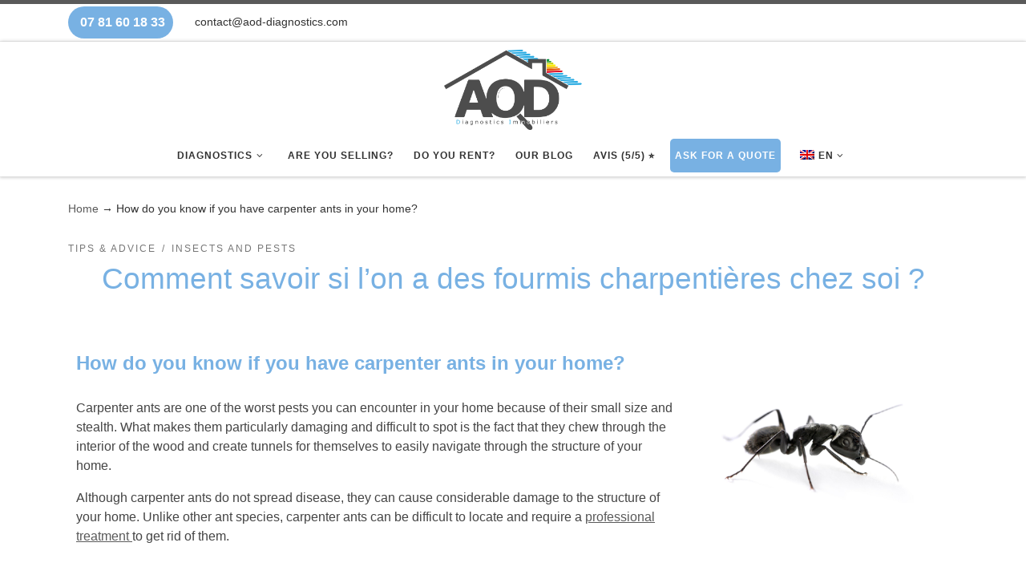

--- FILE ---
content_type: text/html; charset=UTF-8
request_url: https://aod-diagnostics.com/en/comment-savoir-si-lon-a-des-fourmis-charpentieres-chez-soi
body_size: 33394
content:
<!DOCTYPE html>
<!--[if IE 7]>
<html class="ie ie7" lang="en-GB">
<![endif]-->
<!--[if IE 8]>
<html class="ie ie8" lang="en-GB">
<![endif]-->
<!--[if !(IE 7) | !(IE 8)  ]><!-->
<html lang="en-GB" class="no-js">
<!--<![endif]-->
  <head>
  <meta charset="UTF-8" />
  <meta http-equiv="X-UA-Compatible" content="IE=EDGE" />
  <meta name="viewport" content="width=device-width, initial-scale=1.0" />
  <link rel="profile"  href="https://gmpg.org/xfn/11" />
  <link rel="pingback" href="https://aod-diagnostics.com/xmlrpc.php" />
<script>(function(html){html.className = html.className.replace(/\bno-js\b/,'js')})(document.documentElement);</script>
        <style id="wfc-base-style" type="text/css">
             .wfc-reset-menu-item-first-letter .navbar .nav>li>a:first-letter {font-size: inherit;}.format-icon:before {color: #5A5A5A;}article .format-icon.tc-hide-icon:before, .safari article.format-video .format-icon.tc-hide-icon:before, .chrome article.format-video .format-icon.tc-hide-icon:before, .safari article.format-image .format-icon.tc-hide-icon:before, .chrome article.format-image .format-icon.tc-hide-icon:before, .safari article.format-gallery .format-icon.tc-hide-icon:before, .safari article.attachment .format-icon.tc-hide-icon:before, .chrome article.format-gallery .format-icon.tc-hide-icon:before, .chrome article.attachment .format-icon.tc-hide-icon:before {content: none!important;}h2#tc-comment-title.tc-hide-icon:before {content: none!important;}.archive .archive-header h1.format-icon.tc-hide-icon:before {content: none!important;}.tc-sidebar h3.widget-title.tc-hide-icon:before {content: none!important;}.footer-widgets h3.widget-title.tc-hide-icon:before {content: none!important;}.tc-hide-icon i, i.tc-hide-icon {display: none !important;}.carousel-control {font-family: "Helvetica Neue", Helvetica, Arial, sans-serif;}.social-block a {font-size: 18px;}footer#footer .colophon .social-block a {font-size: 16px;}.social-block.widget_social a {font-size: 14px;}
        </style>
        <meta name='robots' content='index, follow, max-image-preview:large, max-snippet:-1, max-video-preview:-1' />

	<!-- This site is optimized with the Yoast SEO plugin v26.8 - https://yoast.com/product/yoast-seo-wordpress/ -->
	<title>How do you know if you have carpenter ants in your home?</title>
	<meta name="description" content="Comment savoir si l&#039;on a des fourmis charpentières chez soi ? &#8226; AOD Diagnostics immobilier &#8226; Expert certifié pour vos diagnostics immobiliers" />
	<link rel="canonical" href="https://aod-diagnostics.com/en/comment-savoir-si-lon-a-des-fourmis-charpentieres-chez-soi/" />
	<meta property="og:locale" content="en_GB" />
	<meta property="og:type" content="article" />
	<meta property="og:title" content="How do you know if you have carpenter ants in your home?" />
	<meta property="og:description" content="Comment savoir si l&#039;on a des fourmis charpentières chez soi ? &#8226; AOD Diagnostics immobilier &#8226; Expert certifié pour vos diagnostics immobiliers" />
	<meta property="og:url" content="https://aod-diagnostics.com/en/comment-savoir-si-lon-a-des-fourmis-charpentieres-chez-soi/" />
	<meta property="og:site_name" content="AOD Real Estate Diagnostics" />
	<meta property="article:publisher" content="https://www.facebook.com/aoddiagnostics" />
	<meta property="article:published_time" content="2021-06-05T10:35:45+00:00" />
	<meta property="article:modified_time" content="2021-08-03T10:16:50+00:00" />
	<meta property="og:image" content="https://aod-diagnostics.com/wp-content/uploads/2021/06/FOURMIS-CHARPENTIÈRES.jpeg" />
	<meta property="og:image:width" content="600" />
	<meta property="og:image:height" content="400" />
	<meta property="og:image:type" content="image/jpeg" />
	<meta name="author" content="Agence Web - By Lomé" />
	<meta name="twitter:card" content="summary_large_image" />
	<meta name="twitter:label1" content="Written by" />
	<meta name="twitter:data1" content="Agence Web - By Lomé" />
	<script type="application/ld+json" class="yoast-schema-graph">{
    "@context": "https:\/\/schema.org",
    "@graph": [
        {
            "@type": "Article",
            "@id": "https:\/\/aod-diagnostics.com\/comment-savoir-si-lon-a-des-fourmis-charpentieres-chez-soi#article",
            "isPartOf": {
                "@id": "https:\/\/aod-diagnostics.com\/comment-savoir-si-lon-a-des-fourmis-charpentieres-chez-soi"
            },
            "author": {
                "name": "Web agency - By Lom\u00e9",
                "@id": "https:\/\/aod-diagnostics.com\/#\/schema\/person\/ac6671c609eda73f186e24b0c3e1dcfb"
            },
            "headline": "Comment savoir si l&rsquo;on a des fourmis charpenti\u00e8res chez soi ?",
            "datePublished": "2021-06-05T10:35:45+00:00",
            "dateModified": "2021-08-03T10:16:50+00:00",
            "mainEntityOfPage": {
                "@id": "https:\/\/aod-diagnostics.com\/comment-savoir-si-lon-a-des-fourmis-charpentieres-chez-soi"
            },
            "wordCount": 12,
            "commentCount": 0,
            "publisher": {
                "@id": "https:\/\/aod-diagnostics.com\/#organization"
            },
            "image": {
                "@id": "https:\/\/aod-diagnostics.com\/comment-savoir-si-lon-a-des-fourmis-charpentieres-chez-soi#primaryimage"
            },
            "thumbnailUrl": "https:\/\/aod-diagnostics.com\/wp-content\/uploads\/2021\/06\/FOURMIS-CHARPENTIE\u0300RES.jpeg",
            "articleSection": [
                "Astuces &amp; conseils",
                "Insectes et nuisibles"
            ],
            "inLanguage": "en-GB",
            "potentialAction": [
                {
                    "@type": "CommentAction",
                    "name": "How",
                    "target": [
                        "https:\/\/aod-diagnostics.com\/comment-savoir-si-lon-a-des-fourmis-charpentieres-chez-soi#respond"
                    ]
                }
            ]
        },
        {
            "@type": [
                "WebPage",
                "SearchResultsPage"
            ],
            "@id": "https:\/\/aod-diagnostics.com\/comment-savoir-si-lon-a-des-fourmis-charpentieres-chez-soi",
            "url": "https:\/\/aod-diagnostics.com\/comment-savoir-si-lon-a-des-fourmis-charpentieres-chez-soi",
            "name": "How do you know if you have carpenter ants in your home?",
            "isPartOf": {
                "@id": "https:\/\/aod-diagnostics.com\/#website"
            },
            "primaryImageOfPage": {
                "@id": "https:\/\/aod-diagnostics.com\/comment-savoir-si-lon-a-des-fourmis-charpentieres-chez-soi#primaryimage"
            },
            "image": {
                "@id": "https:\/\/aod-diagnostics.com\/comment-savoir-si-lon-a-des-fourmis-charpentieres-chez-soi#primaryimage"
            },
            "thumbnailUrl": "https:\/\/aod-diagnostics.com\/wp-content\/uploads\/2021\/06\/FOURMIS-CHARPENTIE\u0300RES.jpeg",
            "datePublished": "2021-06-05T10:35:45+00:00",
            "dateModified": "2021-08-03T10:16:50+00:00",
            "description": "Comment savoir si l'on a des fourmis charpenti\u00e8res chez soi ? &#8226; AOD Diagnostics immobilier &#8226; Expert certifi\u00e9 pour vos diagnostics immobiliers",
            "breadcrumb": {
                "@id": "https:\/\/aod-diagnostics.com\/comment-savoir-si-lon-a-des-fourmis-charpentieres-chez-soi#breadcrumb"
            },
            "inLanguage": "en-GB",
            "potentialAction": [
                {
                    "@type": "ReadAction",
                    "target": [
                        "https:\/\/aod-diagnostics.com\/comment-savoir-si-lon-a-des-fourmis-charpentieres-chez-soi"
                    ]
                }
            ]
        },
        {
            "@type": "ImageObject",
            "inLanguage": "en-GB",
            "@id": "https:\/\/aod-diagnostics.com\/comment-savoir-si-lon-a-des-fourmis-charpentieres-chez-soi#primaryimage",
            "url": "https:\/\/aod-diagnostics.com\/wp-content\/uploads\/2021\/06\/FOURMIS-CHARPENTIE\u0300RES.jpeg",
            "contentUrl": "https:\/\/aod-diagnostics.com\/wp-content\/uploads\/2021\/06\/FOURMIS-CHARPENTIE\u0300RES.jpeg",
            "width": 600,
            "height": 400,
            "caption": "FOURMIS CHARPENTIE\u0300RES"
        },
        {
            "@type": "BreadcrumbList",
            "@id": "https:\/\/aod-diagnostics.com\/comment-savoir-si-lon-a-des-fourmis-charpentieres-chez-soi#breadcrumb",
            "itemListElement": [
                {
                    "@type": "ListItem",
                    "position": 1,
                    "name": "Home",
                    "item": "https:\/\/aod-diagnostics.com\/"
                },
                {
                    "@type": "ListItem",
                    "position": 2,
                    "name": "How do you know if you have carpenter ants in your home?"
                }
            ]
        },
        {
            "@type": "WebSite",
            "@id": "https:\/\/aod-diagnostics.com\/#website",
            "url": "https:\/\/aod-diagnostics.com\/",
            "name": "AOD Real Estate Diagnostics",
            "description": "Real estate diagnostics for sale and rent",
            "publisher": {
                "@id": "https:\/\/aod-diagnostics.com\/#organization"
            },
            "potentialAction": [
                {
                    "@type": "SearchAction",
                    "target": {
                        "@type": "EntryPoint",
                        "urlTemplate": "https:\/\/aod-diagnostics.com\/?s={search_term_string}"
                    },
                    "query-input": {
                        "@type": "PropertyValueSpecification",
                        "valueRequired": true,
                        "valueName": "search_term_string"
                    }
                }
            ],
            "inLanguage": "en-GB"
        },
        {
            "@type": "Organization",
            "@id": "https:\/\/aod-diagnostics.com\/#organization",
            "name": "AOD - Real Estate Diagnostics",
            "url": "https:\/\/aod-diagnostics.com\/",
            "logo": {
                "@type": "ImageObject",
                "inLanguage": "en-GB",
                "@id": "https:\/\/aod-diagnostics.com\/#\/schema\/logo\/image\/",
                "url": "https:\/\/aod-diagnostics.com\/wp-content\/uploads\/2021\/03\/cropped-LOGO-AOD.png",
                "contentUrl": "https:\/\/aod-diagnostics.com\/wp-content\/uploads\/2021\/03\/cropped-LOGO-AOD.png",
                "width": 223,
                "height": 131,
                "caption": "AOD - Diagnostics Immobiliers"
            },
            "image": {
                "@id": "https:\/\/aod-diagnostics.com\/#\/schema\/logo\/image\/"
            },
            "sameAs": [
                "https:\/\/www.facebook.com\/aoddiagnostics",
                "https:\/\/www.linkedin.com\/in\/romain-renier-a8652730\/"
            ]
        },
        {
            "@type": "Person",
            "@id": "https:\/\/aod-diagnostics.com\/#\/schema\/person\/ac6671c609eda73f186e24b0c3e1dcfb",
            "name": "Web agency - By Lom\u00e9",
            "image": {
                "@type": "ImageObject",
                "inLanguage": "en-GB",
                "@id": "https:\/\/aod-diagnostics.com\/#\/schema\/person\/image\/",
                "url": "https:\/\/secure.gravatar.com\/avatar\/2a43d58353832eaa91ee17464f34c3547b2ebb4b0b7cb746818f0639f8eab361?s=96&d=mm&r=g",
                "contentUrl": "https:\/\/secure.gravatar.com\/avatar\/2a43d58353832eaa91ee17464f34c3547b2ebb4b0b7cb746818f0639f8eab361?s=96&d=mm&r=g",
                "caption": "Agence Web - By Lom\u00e9"
            },
            "description": "By Lom\u00e9 is a web agency specialized in business communication. We develop your referencing and your web notoriety thanks to tailor-made digital strategies.",
            "sameAs": [
                "https:\/\/by-lom\u00e9.fr"
            ]
        }
    ]
}</script>
	<!-- / Yoast SEO plugin. -->


<link rel="alternate" type="application/rss+xml" title="AOD Diagnostics immobilier &raquo; Feed" href="https://aod-diagnostics.com/en/feed" />
<link rel="alternate" type="application/rss+xml" title="AOD Diagnostics immobilier &raquo; Comments Feed" href="https://aod-diagnostics.com/en/comments/feed" />
<link rel="alternate" type="application/rss+xml" title="AOD Diagnostics immobilier &raquo; Comment savoir si l&rsquo;on a des fourmis charpentières chez soi ? Comments Feed" href="https://aod-diagnostics.com/en/comment-savoir-si-lon-a-des-fourmis-charpentieres-chez-soi/feed" />
<link rel="alternate" title="oEmbed (JSON)" type="application/json+oembed" href="https://aod-diagnostics.com/en/wp-json/oembed/1.0/embed?url=https%3A%2F%2Faod-diagnostics.com%2Fen%2Fcomment-savoir-si-lon-a-des-fourmis-charpentieres-chez-soi" />
<link rel="alternate" title="oEmbed (XML)" type="text/xml+oembed" href="https://aod-diagnostics.com/en/wp-json/oembed/1.0/embed?url=https%3A%2F%2Faod-diagnostics.com%2Fen%2Fcomment-savoir-si-lon-a-des-fourmis-charpentieres-chez-soi&#038;format=xml" />
<style id='wp-img-auto-sizes-contain-inline-css'>
img:is([sizes=auto i],[sizes^="auto," i]){contain-intrinsic-size:3000px 1500px}
/*# sourceURL=wp-img-auto-sizes-contain-inline-css */
</style>
<style id='wp-emoji-styles-inline-css'>

	img.wp-smiley, img.emoji {
		display: inline !important;
		border: none !important;
		box-shadow: none !important;
		height: 1em !important;
		width: 1em !important;
		margin: 0 0.07em !important;
		vertical-align: -0.1em !important;
		background: none !important;
		padding: 0 !important;
	}
/*# sourceURL=wp-emoji-styles-inline-css */
</style>
<style id='wp-block-library-inline-css'>
:root{--wp-block-synced-color:#7a00df;--wp-block-synced-color--rgb:122,0,223;--wp-bound-block-color:var(--wp-block-synced-color);--wp-editor-canvas-background:#ddd;--wp-admin-theme-color:#007cba;--wp-admin-theme-color--rgb:0,124,186;--wp-admin-theme-color-darker-10:#006ba1;--wp-admin-theme-color-darker-10--rgb:0,107,160.5;--wp-admin-theme-color-darker-20:#005a87;--wp-admin-theme-color-darker-20--rgb:0,90,135;--wp-admin-border-width-focus:2px}@media (min-resolution:192dpi){:root{--wp-admin-border-width-focus:1.5px}}.wp-element-button{cursor:pointer}:root .has-very-light-gray-background-color{background-color:#eee}:root .has-very-dark-gray-background-color{background-color:#313131}:root .has-very-light-gray-color{color:#eee}:root .has-very-dark-gray-color{color:#313131}:root .has-vivid-green-cyan-to-vivid-cyan-blue-gradient-background{background:linear-gradient(135deg,#00d084,#0693e3)}:root .has-purple-crush-gradient-background{background:linear-gradient(135deg,#34e2e4,#4721fb 50%,#ab1dfe)}:root .has-hazy-dawn-gradient-background{background:linear-gradient(135deg,#faaca8,#dad0ec)}:root .has-subdued-olive-gradient-background{background:linear-gradient(135deg,#fafae1,#67a671)}:root .has-atomic-cream-gradient-background{background:linear-gradient(135deg,#fdd79a,#004a59)}:root .has-nightshade-gradient-background{background:linear-gradient(135deg,#330968,#31cdcf)}:root .has-midnight-gradient-background{background:linear-gradient(135deg,#020381,#2874fc)}:root{--wp--preset--font-size--normal:16px;--wp--preset--font-size--huge:42px}.has-regular-font-size{font-size:1em}.has-larger-font-size{font-size:2.625em}.has-normal-font-size{font-size:var(--wp--preset--font-size--normal)}.has-huge-font-size{font-size:var(--wp--preset--font-size--huge)}.has-text-align-center{text-align:center}.has-text-align-left{text-align:left}.has-text-align-right{text-align:right}.has-fit-text{white-space:nowrap!important}#end-resizable-editor-section{display:none}.aligncenter{clear:both}.items-justified-left{justify-content:flex-start}.items-justified-center{justify-content:center}.items-justified-right{justify-content:flex-end}.items-justified-space-between{justify-content:space-between}.screen-reader-text{border:0;clip-path:inset(50%);height:1px;margin:-1px;overflow:hidden;padding:0;position:absolute;width:1px;word-wrap:normal!important}.screen-reader-text:focus{background-color:#ddd;clip-path:none;color:#444;display:block;font-size:1em;height:auto;left:5px;line-height:normal;padding:15px 23px 14px;text-decoration:none;top:5px;width:auto;z-index:100000}html :where(.has-border-color){border-style:solid}html :where([style*=border-top-color]){border-top-style:solid}html :where([style*=border-right-color]){border-right-style:solid}html :where([style*=border-bottom-color]){border-bottom-style:solid}html :where([style*=border-left-color]){border-left-style:solid}html :where([style*=border-width]){border-style:solid}html :where([style*=border-top-width]){border-top-style:solid}html :where([style*=border-right-width]){border-right-style:solid}html :where([style*=border-bottom-width]){border-bottom-style:solid}html :where([style*=border-left-width]){border-left-style:solid}html :where(img[class*=wp-image-]){height:auto;max-width:100%}:where(figure){margin:0 0 1em}html :where(.is-position-sticky){--wp-admin--admin-bar--position-offset:var(--wp-admin--admin-bar--height,0px)}@media screen and (max-width:600px){html :where(.is-position-sticky){--wp-admin--admin-bar--position-offset:0px}}

/*# sourceURL=wp-block-library-inline-css */
</style><style id='wp-block-heading-inline-css'>
h1:where(.wp-block-heading).has-background,h2:where(.wp-block-heading).has-background,h3:where(.wp-block-heading).has-background,h4:where(.wp-block-heading).has-background,h5:where(.wp-block-heading).has-background,h6:where(.wp-block-heading).has-background{padding:1.25em 2.375em}h1.has-text-align-left[style*=writing-mode]:where([style*=vertical-lr]),h1.has-text-align-right[style*=writing-mode]:where([style*=vertical-rl]),h2.has-text-align-left[style*=writing-mode]:where([style*=vertical-lr]),h2.has-text-align-right[style*=writing-mode]:where([style*=vertical-rl]),h3.has-text-align-left[style*=writing-mode]:where([style*=vertical-lr]),h3.has-text-align-right[style*=writing-mode]:where([style*=vertical-rl]),h4.has-text-align-left[style*=writing-mode]:where([style*=vertical-lr]),h4.has-text-align-right[style*=writing-mode]:where([style*=vertical-rl]),h5.has-text-align-left[style*=writing-mode]:where([style*=vertical-lr]),h5.has-text-align-right[style*=writing-mode]:where([style*=vertical-rl]),h6.has-text-align-left[style*=writing-mode]:where([style*=vertical-lr]),h6.has-text-align-right[style*=writing-mode]:where([style*=vertical-rl]){rotate:180deg}
/*# sourceURL=https://aod-diagnostics.com/wp-includes/blocks/heading/style.min.css */
</style>
<style id='global-styles-inline-css'>
:root{--wp--preset--aspect-ratio--square: 1;--wp--preset--aspect-ratio--4-3: 4/3;--wp--preset--aspect-ratio--3-4: 3/4;--wp--preset--aspect-ratio--3-2: 3/2;--wp--preset--aspect-ratio--2-3: 2/3;--wp--preset--aspect-ratio--16-9: 16/9;--wp--preset--aspect-ratio--9-16: 9/16;--wp--preset--color--black: #000000;--wp--preset--color--cyan-bluish-gray: #abb8c3;--wp--preset--color--white: #ffffff;--wp--preset--color--pale-pink: #f78da7;--wp--preset--color--vivid-red: #cf2e2e;--wp--preset--color--luminous-vivid-orange: #ff6900;--wp--preset--color--luminous-vivid-amber: #fcb900;--wp--preset--color--light-green-cyan: #7bdcb5;--wp--preset--color--vivid-green-cyan: #00d084;--wp--preset--color--pale-cyan-blue: #8ed1fc;--wp--preset--color--vivid-cyan-blue: #0693e3;--wp--preset--color--vivid-purple: #9b51e0;--wp--preset--gradient--vivid-cyan-blue-to-vivid-purple: linear-gradient(135deg,rgb(6,147,227) 0%,rgb(155,81,224) 100%);--wp--preset--gradient--light-green-cyan-to-vivid-green-cyan: linear-gradient(135deg,rgb(122,220,180) 0%,rgb(0,208,130) 100%);--wp--preset--gradient--luminous-vivid-amber-to-luminous-vivid-orange: linear-gradient(135deg,rgb(252,185,0) 0%,rgb(255,105,0) 100%);--wp--preset--gradient--luminous-vivid-orange-to-vivid-red: linear-gradient(135deg,rgb(255,105,0) 0%,rgb(207,46,46) 100%);--wp--preset--gradient--very-light-gray-to-cyan-bluish-gray: linear-gradient(135deg,rgb(238,238,238) 0%,rgb(169,184,195) 100%);--wp--preset--gradient--cool-to-warm-spectrum: linear-gradient(135deg,rgb(74,234,220) 0%,rgb(151,120,209) 20%,rgb(207,42,186) 40%,rgb(238,44,130) 60%,rgb(251,105,98) 80%,rgb(254,248,76) 100%);--wp--preset--gradient--blush-light-purple: linear-gradient(135deg,rgb(255,206,236) 0%,rgb(152,150,240) 100%);--wp--preset--gradient--blush-bordeaux: linear-gradient(135deg,rgb(254,205,165) 0%,rgb(254,45,45) 50%,rgb(107,0,62) 100%);--wp--preset--gradient--luminous-dusk: linear-gradient(135deg,rgb(255,203,112) 0%,rgb(199,81,192) 50%,rgb(65,88,208) 100%);--wp--preset--gradient--pale-ocean: linear-gradient(135deg,rgb(255,245,203) 0%,rgb(182,227,212) 50%,rgb(51,167,181) 100%);--wp--preset--gradient--electric-grass: linear-gradient(135deg,rgb(202,248,128) 0%,rgb(113,206,126) 100%);--wp--preset--gradient--midnight: linear-gradient(135deg,rgb(2,3,129) 0%,rgb(40,116,252) 100%);--wp--preset--font-size--small: 13px;--wp--preset--font-size--medium: 20px;--wp--preset--font-size--large: 36px;--wp--preset--font-size--x-large: 42px;--wp--preset--spacing--20: 0.44rem;--wp--preset--spacing--30: 0.67rem;--wp--preset--spacing--40: 1rem;--wp--preset--spacing--50: 1.5rem;--wp--preset--spacing--60: 2.25rem;--wp--preset--spacing--70: 3.38rem;--wp--preset--spacing--80: 5.06rem;--wp--preset--shadow--natural: 6px 6px 9px rgba(0, 0, 0, 0.2);--wp--preset--shadow--deep: 12px 12px 50px rgba(0, 0, 0, 0.4);--wp--preset--shadow--sharp: 6px 6px 0px rgba(0, 0, 0, 0.2);--wp--preset--shadow--outlined: 6px 6px 0px -3px rgb(255, 255, 255), 6px 6px rgb(0, 0, 0);--wp--preset--shadow--crisp: 6px 6px 0px rgb(0, 0, 0);}:where(.is-layout-flex){gap: 0.5em;}:where(.is-layout-grid){gap: 0.5em;}body .is-layout-flex{display: flex;}.is-layout-flex{flex-wrap: wrap;align-items: center;}.is-layout-flex > :is(*, div){margin: 0;}body .is-layout-grid{display: grid;}.is-layout-grid > :is(*, div){margin: 0;}:where(.wp-block-columns.is-layout-flex){gap: 2em;}:where(.wp-block-columns.is-layout-grid){gap: 2em;}:where(.wp-block-post-template.is-layout-flex){gap: 1.25em;}:where(.wp-block-post-template.is-layout-grid){gap: 1.25em;}.has-black-color{color: var(--wp--preset--color--black) !important;}.has-cyan-bluish-gray-color{color: var(--wp--preset--color--cyan-bluish-gray) !important;}.has-white-color{color: var(--wp--preset--color--white) !important;}.has-pale-pink-color{color: var(--wp--preset--color--pale-pink) !important;}.has-vivid-red-color{color: var(--wp--preset--color--vivid-red) !important;}.has-luminous-vivid-orange-color{color: var(--wp--preset--color--luminous-vivid-orange) !important;}.has-luminous-vivid-amber-color{color: var(--wp--preset--color--luminous-vivid-amber) !important;}.has-light-green-cyan-color{color: var(--wp--preset--color--light-green-cyan) !important;}.has-vivid-green-cyan-color{color: var(--wp--preset--color--vivid-green-cyan) !important;}.has-pale-cyan-blue-color{color: var(--wp--preset--color--pale-cyan-blue) !important;}.has-vivid-cyan-blue-color{color: var(--wp--preset--color--vivid-cyan-blue) !important;}.has-vivid-purple-color{color: var(--wp--preset--color--vivid-purple) !important;}.has-black-background-color{background-color: var(--wp--preset--color--black) !important;}.has-cyan-bluish-gray-background-color{background-color: var(--wp--preset--color--cyan-bluish-gray) !important;}.has-white-background-color{background-color: var(--wp--preset--color--white) !important;}.has-pale-pink-background-color{background-color: var(--wp--preset--color--pale-pink) !important;}.has-vivid-red-background-color{background-color: var(--wp--preset--color--vivid-red) !important;}.has-luminous-vivid-orange-background-color{background-color: var(--wp--preset--color--luminous-vivid-orange) !important;}.has-luminous-vivid-amber-background-color{background-color: var(--wp--preset--color--luminous-vivid-amber) !important;}.has-light-green-cyan-background-color{background-color: var(--wp--preset--color--light-green-cyan) !important;}.has-vivid-green-cyan-background-color{background-color: var(--wp--preset--color--vivid-green-cyan) !important;}.has-pale-cyan-blue-background-color{background-color: var(--wp--preset--color--pale-cyan-blue) !important;}.has-vivid-cyan-blue-background-color{background-color: var(--wp--preset--color--vivid-cyan-blue) !important;}.has-vivid-purple-background-color{background-color: var(--wp--preset--color--vivid-purple) !important;}.has-black-border-color{border-color: var(--wp--preset--color--black) !important;}.has-cyan-bluish-gray-border-color{border-color: var(--wp--preset--color--cyan-bluish-gray) !important;}.has-white-border-color{border-color: var(--wp--preset--color--white) !important;}.has-pale-pink-border-color{border-color: var(--wp--preset--color--pale-pink) !important;}.has-vivid-red-border-color{border-color: var(--wp--preset--color--vivid-red) !important;}.has-luminous-vivid-orange-border-color{border-color: var(--wp--preset--color--luminous-vivid-orange) !important;}.has-luminous-vivid-amber-border-color{border-color: var(--wp--preset--color--luminous-vivid-amber) !important;}.has-light-green-cyan-border-color{border-color: var(--wp--preset--color--light-green-cyan) !important;}.has-vivid-green-cyan-border-color{border-color: var(--wp--preset--color--vivid-green-cyan) !important;}.has-pale-cyan-blue-border-color{border-color: var(--wp--preset--color--pale-cyan-blue) !important;}.has-vivid-cyan-blue-border-color{border-color: var(--wp--preset--color--vivid-cyan-blue) !important;}.has-vivid-purple-border-color{border-color: var(--wp--preset--color--vivid-purple) !important;}.has-vivid-cyan-blue-to-vivid-purple-gradient-background{background: var(--wp--preset--gradient--vivid-cyan-blue-to-vivid-purple) !important;}.has-light-green-cyan-to-vivid-green-cyan-gradient-background{background: var(--wp--preset--gradient--light-green-cyan-to-vivid-green-cyan) !important;}.has-luminous-vivid-amber-to-luminous-vivid-orange-gradient-background{background: var(--wp--preset--gradient--luminous-vivid-amber-to-luminous-vivid-orange) !important;}.has-luminous-vivid-orange-to-vivid-red-gradient-background{background: var(--wp--preset--gradient--luminous-vivid-orange-to-vivid-red) !important;}.has-very-light-gray-to-cyan-bluish-gray-gradient-background{background: var(--wp--preset--gradient--very-light-gray-to-cyan-bluish-gray) !important;}.has-cool-to-warm-spectrum-gradient-background{background: var(--wp--preset--gradient--cool-to-warm-spectrum) !important;}.has-blush-light-purple-gradient-background{background: var(--wp--preset--gradient--blush-light-purple) !important;}.has-blush-bordeaux-gradient-background{background: var(--wp--preset--gradient--blush-bordeaux) !important;}.has-luminous-dusk-gradient-background{background: var(--wp--preset--gradient--luminous-dusk) !important;}.has-pale-ocean-gradient-background{background: var(--wp--preset--gradient--pale-ocean) !important;}.has-electric-grass-gradient-background{background: var(--wp--preset--gradient--electric-grass) !important;}.has-midnight-gradient-background{background: var(--wp--preset--gradient--midnight) !important;}.has-small-font-size{font-size: var(--wp--preset--font-size--small) !important;}.has-medium-font-size{font-size: var(--wp--preset--font-size--medium) !important;}.has-large-font-size{font-size: var(--wp--preset--font-size--large) !important;}.has-x-large-font-size{font-size: var(--wp--preset--font-size--x-large) !important;}
/*# sourceURL=global-styles-inline-css */
</style>

<style id='classic-theme-styles-inline-css'>
/*! This file is auto-generated */
.wp-block-button__link{color:#fff;background-color:#32373c;border-radius:9999px;box-shadow:none;text-decoration:none;padding:calc(.667em + 2px) calc(1.333em + 2px);font-size:1.125em}.wp-block-file__button{background:#32373c;color:#fff;text-decoration:none}
/*# sourceURL=/wp-includes/css/classic-themes.min.css */
</style>
<link rel='stylesheet' id='edsanimate-animo-css-css' href='https://aod-diagnostics.com/wp-content/plugins/animate-it/assets/css/animate-animo.css?ver=6.9' media='all' />
<link rel='stylesheet' id='sek-base-light-css' href='https://aod-diagnostics.com/wp-content/plugins/nimble-builder/assets/front/css/sek-base-light.min.css?ver=3.3.8' media='all' />
<style id='wpgb-head-inline-css'>
.wp-grid-builder:not(.wpgb-template),.wpgb-facet{opacity:0.01}.wpgb-facet fieldset{margin:0;padding:0;border:none;outline:none;box-shadow:none}.wpgb-facet fieldset:last-child{margin-bottom:40px;}.wpgb-facet fieldset legend.wpgb-sr-only{height:1px;width:1px}
/*# sourceURL=wpgb-head-inline-css */
</style>
<link rel='stylesheet' id='trp-language-switcher-style-css' href='https://aod-diagnostics.com/wp-content/plugins/translatepress-multilingual/assets/css/trp-language-switcher.css?ver=3.0.7' media='all' />
<link rel='stylesheet' id='customizr-main-css' href='https://aod-diagnostics.com/wp-content/themes/customizr-pro/assets/front/css/style.min.css?ver=2.4.23' media='all' />
<style id='customizr-main-inline-css'>
.navbar-brand,.header-tagline,h1,h2,h3,.tc-dropcap { font-family : 'Helvetica Neue','Helvetica','Arial','sans-serif'; }
body { font-family : 'Helvetica Neue','Helvetica','Arial','sans-serif'; }

.tc-header.border-top { border-top-width: 5px; border-top-style: solid }
#czr-push-footer { display: none; visibility: hidden; }
        .czr-sticky-footer #czr-push-footer.sticky-footer-enabled { display: block; }
        
/*# sourceURL=customizr-main-inline-css */
</style>
<link rel='stylesheet' id='dflip-style-css' href='https://aod-diagnostics.com/wp-content/plugins/3d-flipbook-dflip-lite/assets/css/dflip.min.css?ver=2.4.20' media='all' />
<style id='wp-block-button-inline-css'>
.wp-block-button__link{align-content:center;box-sizing:border-box;cursor:pointer;display:inline-block;height:100%;text-align:center;word-break:break-word}.wp-block-button__link.aligncenter{text-align:center}.wp-block-button__link.alignright{text-align:right}:where(.wp-block-button__link){border-radius:9999px;box-shadow:none;padding:calc(.667em + 2px) calc(1.333em + 2px);text-decoration:none}.wp-block-button[style*=text-decoration] .wp-block-button__link{text-decoration:inherit}.wp-block-buttons>.wp-block-button.has-custom-width{max-width:none}.wp-block-buttons>.wp-block-button.has-custom-width .wp-block-button__link{width:100%}.wp-block-buttons>.wp-block-button.has-custom-font-size .wp-block-button__link{font-size:inherit}.wp-block-buttons>.wp-block-button.wp-block-button__width-25{width:calc(25% - var(--wp--style--block-gap, .5em)*.75)}.wp-block-buttons>.wp-block-button.wp-block-button__width-50{width:calc(50% - var(--wp--style--block-gap, .5em)*.5)}.wp-block-buttons>.wp-block-button.wp-block-button__width-75{width:calc(75% - var(--wp--style--block-gap, .5em)*.25)}.wp-block-buttons>.wp-block-button.wp-block-button__width-100{flex-basis:100%;width:100%}.wp-block-buttons.is-vertical>.wp-block-button.wp-block-button__width-25{width:25%}.wp-block-buttons.is-vertical>.wp-block-button.wp-block-button__width-50{width:50%}.wp-block-buttons.is-vertical>.wp-block-button.wp-block-button__width-75{width:75%}.wp-block-button.is-style-squared,.wp-block-button__link.wp-block-button.is-style-squared{border-radius:0}.wp-block-button.no-border-radius,.wp-block-button__link.no-border-radius{border-radius:0!important}:root :where(.wp-block-button .wp-block-button__link.is-style-outline),:root :where(.wp-block-button.is-style-outline>.wp-block-button__link){border:2px solid;padding:.667em 1.333em}:root :where(.wp-block-button .wp-block-button__link.is-style-outline:not(.has-text-color)),:root :where(.wp-block-button.is-style-outline>.wp-block-button__link:not(.has-text-color)){color:currentColor}:root :where(.wp-block-button .wp-block-button__link.is-style-outline:not(.has-background)),:root :where(.wp-block-button.is-style-outline>.wp-block-button__link:not(.has-background)){background-color:initial;background-image:none}
/*# sourceURL=https://aod-diagnostics.com/wp-includes/blocks/button/style.min.css */
</style>
<style id='wp-block-search-inline-css'>
.wp-block-search__button{margin-left:10px;word-break:normal}.wp-block-search__button.has-icon{line-height:0}.wp-block-search__button svg{height:1.25em;min-height:24px;min-width:24px;width:1.25em;fill:currentColor;vertical-align:text-bottom}:where(.wp-block-search__button){border:1px solid #ccc;padding:6px 10px}.wp-block-search__inside-wrapper{display:flex;flex:auto;flex-wrap:nowrap;max-width:100%}.wp-block-search__label{width:100%}.wp-block-search.wp-block-search__button-only .wp-block-search__button{box-sizing:border-box;display:flex;flex-shrink:0;justify-content:center;margin-left:0;max-width:100%}.wp-block-search.wp-block-search__button-only .wp-block-search__inside-wrapper{min-width:0!important;transition-property:width}.wp-block-search.wp-block-search__button-only .wp-block-search__input{flex-basis:100%;transition-duration:.3s}.wp-block-search.wp-block-search__button-only.wp-block-search__searchfield-hidden,.wp-block-search.wp-block-search__button-only.wp-block-search__searchfield-hidden .wp-block-search__inside-wrapper{overflow:hidden}.wp-block-search.wp-block-search__button-only.wp-block-search__searchfield-hidden .wp-block-search__input{border-left-width:0!important;border-right-width:0!important;flex-basis:0;flex-grow:0;margin:0;min-width:0!important;padding-left:0!important;padding-right:0!important;width:0!important}:where(.wp-block-search__input){appearance:none;border:1px solid #949494;flex-grow:1;font-family:inherit;font-size:inherit;font-style:inherit;font-weight:inherit;letter-spacing:inherit;line-height:inherit;margin-left:0;margin-right:0;min-width:3rem;padding:8px;text-decoration:unset!important;text-transform:inherit}:where(.wp-block-search__button-inside .wp-block-search__inside-wrapper){background-color:#fff;border:1px solid #949494;box-sizing:border-box;padding:4px}:where(.wp-block-search__button-inside .wp-block-search__inside-wrapper) .wp-block-search__input{border:none;border-radius:0;padding:0 4px}:where(.wp-block-search__button-inside .wp-block-search__inside-wrapper) .wp-block-search__input:focus{outline:none}:where(.wp-block-search__button-inside .wp-block-search__inside-wrapper) :where(.wp-block-search__button){padding:4px 8px}.wp-block-search.aligncenter .wp-block-search__inside-wrapper{margin:auto}.wp-block[data-align=right] .wp-block-search.wp-block-search__button-only .wp-block-search__inside-wrapper{float:right}
/*# sourceURL=https://aod-diagnostics.com/wp-includes/blocks/search/style.min.css */
</style>
<link rel='stylesheet' id='site-reviews-css' href='https://aod-diagnostics.com/wp-content/plugins/site-reviews/assets/styles/default.css?ver=7.2.13' media='all' />
<style id='site-reviews-inline-css'>
:root{--glsr-star-empty:url(https://aod-diagnostics.com/wp-content/plugins/site-reviews/assets/images/stars/default/star-empty.svg);--glsr-star-error:url(https://aod-diagnostics.com/wp-content/plugins/site-reviews/assets/images/stars/default/star-error.svg);--glsr-star-full:url(https://aod-diagnostics.com/wp-content/plugins/site-reviews/assets/images/stars/default/star-full.svg);--glsr-star-half:url(https://aod-diagnostics.com/wp-content/plugins/site-reviews/assets/images/stars/default/star-half.svg)}

/*# sourceURL=site-reviews-inline-css */
</style>
<link rel='stylesheet' id='sek-dyn-skp__post_post_1120-css' href='https://aod-diagnostics.com/wp-content/uploads/nimble_css/skp__post_post_1120.css?ver=1689233502' media='all' />
<link rel='stylesheet' id='call-now-button-modern-style-css' href='https://aod-diagnostics.com/wp-content/plugins/call-now-button/resources/style/modern.css?ver=1.5.5' media='all' />
<!--n2css--><!--n2js--><script id="nb-js-app-js-extra">
var sekFrontLocalized = {"isDevMode":"","isCustomizing":"","frontNonce":{"id":"SEKFrontNonce","handle":"23b07e169c"},"skope_id":"skp__post_post_1120","recaptcha_public_key":"","lazyload_enabled":"","video_bg_lazyload_enabled":"1","load_front_assets_on_dynamically":"","assetVersion":"3.3.8","frontAssetsPath":"https://aod-diagnostics.com/wp-content/plugins/nimble-builder/assets/front/","contextuallyActiveModules":{"czr_tiny_mce_editor_module":["__nimble__8ed365cf2d56","__nimble__6c4aa6e835bc","__nimble__1ffeb86ba021","__nimble__be3f06f0a9a8","__nimble__e79bacde8039","__nimble__c01b283b98e7"],"czr_image_module":["__nimble__f669cae28659","__nimble__b26afec34154"],"czr_spacer_module":["__nimble__6d5d1a504384","__nimble__9b3902f2defb","__nimble__e47611a478f9","__nimble__b354efd34c7d","__nimble__5f4575cb5073","__nimble__a3b24e42b51e","__nimble__7f20979a2815"],"czr_button_module":["__nimble__27e5cbf530de"]},"fontAwesomeAlreadyEnqueued":"","partialFrontScripts":{"slider-module":"nb-needs-swiper","menu-module":"nb-needs-menu-js","front-parallax":"nb-needs-parallax","accordion-module":"nb-needs-accordion"},"anim_css_url":"https://aod-diagnostics.com/wp-content/plugins/nimble-builder-pro/assets/front/css/animate.min.css?1.0.17"};
//# sourceURL=nb-js-app-js-extra
</script>
<script id="nb-js-app-js-after">
window.nb_={},function(e,t){if(window.nb_={isArray:function(e){return Array.isArray(e)||"[object Array]"===toString.call(e)},inArray:function(e,t){return!(!nb_.isArray(e)||nb_.isUndefined(t))&&e.indexOf(t)>-1},isUndefined:function(e){return void 0===e},isObject:function(e){var t=typeof e;return"function"===t||"object"===t&&!!e},errorLog:function(){nb_.isUndefined(console)||"function"!=typeof window.console.log||console.log.apply(console,arguments)},hasPreloadSupport:function(e){var t=document.createElement("link").relList;return!(!t||!t.supports)&&t.supports("preload")},listenTo:function(e,t){nb_.eventsListenedTo.push(e);var n={"nb-jquery-loaded":function(){return"undefined"!=typeof jQuery},"nb-app-ready":function(){return void 0!==window.nb_&&nb_.wasListenedTo("nb-jquery-loaded")},"nb-swipebox-parsed":function(){return"undefined"!=typeof jQuery&&void 0!==jQuery.fn.swipebox},"nb-main-swiper-parsed":function(){return void 0!==window.Swiper}},o=function(o){nb_.isUndefined(n[e])||!1!==n[e]()?t():nb_.errorLog("Nimble error => an event callback could not be fired because conditions not met => ",e,nb_.eventsListenedTo,t)};"function"==typeof t?nb_.wasEmitted(e)?o():document.addEventListener(e,o):nb_.errorLog("Nimble error => listenTo func param is not a function for event => ",e)},eventsEmitted:[],eventsListenedTo:[],emit:function(e,t){if(!(nb_.isUndefined(t)||t.fire_once)||!nb_.wasEmitted(e)){var n=document.createEvent("Event");n.initEvent(e,!0,!0),document.dispatchEvent(n),nb_.eventsEmitted.push(e)}},wasListenedTo:function(e){return"string"==typeof e&&nb_.inArray(nb_.eventsListenedTo,e)},wasEmitted:function(e){return"string"==typeof e&&nb_.inArray(nb_.eventsEmitted,e)},isInScreen:function(e){if(!nb_.isObject(e))return!1;var t=e.getBoundingClientRect(),n=Math.max(document.documentElement.clientHeight,window.innerHeight);return!(t.bottom<0||t.top-n>=0)},isCustomizing:function(){return!1},isLazyLoadEnabled:function(){return!nb_.isCustomizing()&&!1},preloadOrDeferAsset:function(e){if(e=e||{},nb_.preloadedAssets=nb_.preloadedAssets||[],!nb_.inArray(nb_.preloadedAssets,e.id)){var t,n=document.getElementsByTagName("head")[0],o=function(){if("style"===e.as)this.setAttribute("rel","stylesheet"),this.setAttribute("type","text/css"),this.setAttribute("media","all");else{var t=document.createElement("script");t.setAttribute("src",e.href),t.setAttribute("id",e.id),"script"===e.as&&t.setAttribute("defer","defer"),n.appendChild(t),i.call(this)}e.eventOnLoad&&nb_.emit(e.eventOnLoad)},i=function(){if(this&&this.parentNode&&this.parentNode.contains(this))try{this.parentNode.removeChild(this)}catch(e){nb_.errorLog("NB error when removing a script el",el)}};("font"!==e.as||nb_.hasPreloadSupport())&&(t=document.createElement("link"),"script"===e.as?e.onEvent?nb_.listenTo(e.onEvent,function(){o.call(t)}):o.call(t):(t.setAttribute("href",e.href),"style"===e.as?t.setAttribute("rel",nb_.hasPreloadSupport()?"preload":"stylesheet"):"font"===e.as&&nb_.hasPreloadSupport()&&t.setAttribute("rel","preload"),t.setAttribute("id",e.id),t.setAttribute("as",e.as),"font"===e.as&&(t.setAttribute("type",e.type),t.setAttribute("crossorigin","anonymous")),t.onload=function(){this.onload=null,"font"!==e.as?e.onEvent?nb_.listenTo(e.onEvent,function(){o.call(t)}):o.call(t):e.eventOnLoad&&nb_.emit(e.eventOnLoad)},t.onerror=function(t){nb_.errorLog("Nimble preloadOrDeferAsset error",t,e)}),n.appendChild(t),nb_.preloadedAssets.push(e.id),i.call(e.scriptEl))}},mayBeRevealBG:function(){this.getAttribute("data-sek-src")&&(this.setAttribute("style",'background-image:url("'+this.getAttribute("data-sek-src")+'")'),this.className+=" sek-lazy-loaded",this.querySelectorAll(".sek-css-loader").forEach(function(e){nb_.isObject(e)&&e.parentNode.removeChild(e)}))}},window.NodeList&&!NodeList.prototype.forEach&&(NodeList.prototype.forEach=function(e,t){t=t||window;for(var n=0;n<this.length;n++)e.call(t,this[n],n,this)}),nb_.listenTo("nb-docready",function(){var e=document.querySelectorAll("div.sek-has-bg");!nb_.isObject(e)||e.length<1||e.forEach(function(e){nb_.isObject(e)&&(window.sekFrontLocalized&&window.sekFrontLocalized.lazyload_enabled?nb_.isInScreen(e)&&nb_.mayBeRevealBG.call(e):nb_.mayBeRevealBG.call(e))})}),"complete"===document.readyState||"loading"!==document.readyState&&!document.documentElement.doScroll)nb_.emit("nb-docready");else{var n=function(){nb_.wasEmitted("nb-docready")||nb_.emit("nb-docready")};document.addEventListener("DOMContentLoaded",n),window.addEventListener("load",n)}}(window,document),function(){var e=function(){var e="nb-jquery-loaded";nb_.wasEmitted(e)||nb_.emit(e)},t=function(n){n=n||0,void 0!==window.jQuery?e():n<30?setTimeout(function(){t(++n)},200):window.console&&window.console.log&&console.log("Nimble Builder problem : jQuery.js was not detected on your website")},n=document.getElementById("nb-jquery");n&&n.addEventListener("load",function(){e()}),t()}(),window,document,nb_.listenTo("nb-jquery-loaded",function(){sekFrontLocalized.load_front_assets_on_dynamically&&(nb_.scriptsLoadingStatus={},nb_.ajaxLoadScript=function(e){jQuery(function(t){e=t.extend({path:"",complete:"",loadcheck:!1},e),nb_.scriptsLoadingStatus[e.path]&&"pending"===nb_.scriptsLoadingStatus[e.path].state()||(nb_.scriptsLoadingStatus[e.path]=nb_.scriptsLoadingStatus[e.path]||t.Deferred(),jQuery.ajax({url:sekFrontLocalized.frontAssetsPath+e.path+"?"+sekFrontLocalized.assetVersion,cache:!0,dataType:"script"}).done(function(){"function"!=typeof e.loadcheck||e.loadcheck()?"function"==typeof e.complete&&e.complete():nb_.errorLog("ajaxLoadScript success but loadcheck failed for => "+e.path)}).fail(function(){nb_.errorLog("ajaxLoadScript failed for => "+e.path)}))})})}),nb_.listenTo("nb-jquery-loaded",function(){jQuery(function(e){sekFrontLocalized.load_front_assets_on_dynamically&&(nb_.ajaxLoadScript({path:sekFrontLocalized.isDevMode?"js/ccat-nimble-front.js":"js/ccat-nimble-front.min.js"}),e.each(sekFrontLocalized.partialFrontScripts,function(e,t){nb_.listenTo(t,function(){nb_.ajaxLoadScript({path:sekFrontLocalized.isDevMode?"js/partials/"+e+".js":"js/partials/"+e+".min.js"})})}))})});
            
//# sourceURL=nb-js-app-js-after
</script>
<script id="nb-jquery" src="https://aod-diagnostics.com/wp-includes/js/jquery/jquery.min.js?ver=3.7.1" id="jquery-core-js"></script>
<script src="https://aod-diagnostics.com/wp-includes/js/jquery/jquery-migrate.min.js?ver=3.4.1" id="jquery-migrate-js"></script>
<script src="https://aod-diagnostics.com/wp-content/plugins/ionos-assistant/js/cookies.js?ver=6.9" id="ionos-assistant-wp-cookies-js"></script>
<script src="https://aod-diagnostics.com/wp-content/themes/customizr-pro/assets/front/js/libs/modernizr.min.js?ver=2.4.23" id="modernizr-js"></script>
<script src="https://aod-diagnostics.com/wp-includes/js/underscore.min.js?ver=1.13.7" id="underscore-js"></script>
<script id="tc-scripts-js-extra">
var CZRParams = {"assetsPath":"https://aod-diagnostics.com/wp-content/themes/customizr-pro/assets/front/","mainScriptUrl":"https://aod-diagnostics.com/wp-content/themes/customizr-pro/assets/front/js/tc-scripts.min.js?2.4.23","deferFontAwesome":"1","fontAwesomeUrl":"https://aod-diagnostics.com/wp-content/themes/customizr-pro/assets/shared/fonts/fa/css/fontawesome-all.min.css?2.4.23","_disabled":[],"centerSliderImg":"1","isLightBoxEnabled":"1","SmoothScroll":{"Enabled":true,"Options":{"touchpadSupport":false}},"isAnchorScrollEnabled":"1","anchorSmoothScrollExclude":{"simple":["[class*=edd]",".carousel-control","[data-toggle=\"modal\"]","[data-toggle=\"dropdown\"]","[data-toggle=\"czr-dropdown\"]","[data-toggle=\"tooltip\"]","[data-toggle=\"popover\"]","[data-toggle=\"collapse\"]","[data-toggle=\"czr-collapse\"]","[data-toggle=\"tab\"]","[data-toggle=\"pill\"]","[data-toggle=\"czr-pill\"]","[class*=upme]","[class*=um-]"],"deep":{"classes":[],"ids":[]}},"timerOnScrollAllBrowsers":"1","centerAllImg":"1","HasComments":"","LoadModernizr":"1","stickyHeader":"","extLinksStyle":"","extLinksTargetExt":"","extLinksSkipSelectors":{"classes":["btn","button"],"ids":[]},"dropcapEnabled":"","dropcapWhere":{"post":"","page":""},"dropcapMinWords":"","dropcapSkipSelectors":{"tags":["IMG","IFRAME","H1","H2","H3","H4","H5","H6","BLOCKQUOTE","UL","OL"],"classes":["btn"],"id":[]},"imgSmartLoadEnabled":"","imgSmartLoadOpts":{"parentSelectors":["[class*=grid-container], .article-container",".__before_main_wrapper",".widget-front",".post-related-articles",".tc-singular-thumbnail-wrapper",".sek-module-inner"],"opts":{"excludeImg":[".tc-holder-img"]}},"imgSmartLoadsForSliders":"","pluginCompats":[],"isWPMobile":"","menuStickyUserSettings":{"desktop":"stick_up","mobile":"stick_up"},"adminAjaxUrl":"https://aod-diagnostics.com/wp-admin/admin-ajax.php","ajaxUrl":"https://aod-diagnostics.com/en/?czrajax=1","frontNonce":{"id":"CZRFrontNonce","handle":"72c8a4b9f3"},"isDevMode":"","isModernStyle":"1","i18n":{"Permanently dismiss":"Permanently dismiss"},"frontNotifications":{"welcome":{"enabled":false,"content":"","dismissAction":"dismiss_welcome_note_front"}},"preloadGfonts":"1","googleFonts":null,"version":"2.4.23"};
//# sourceURL=tc-scripts-js-extra
</script>
<script src="https://aod-diagnostics.com/wp-content/themes/customizr-pro/assets/front/js/tc-scripts.min.js?ver=2.4.23" id="tc-scripts-js" defer></script>
<link rel="https://api.w.org/" href="https://aod-diagnostics.com/en/wp-json/" /><link rel="alternate" title="JSON" type="application/json" href="https://aod-diagnostics.com/en/wp-json/wp/v2/posts/1120" /><link rel="EditURI" type="application/rsd+xml" title="RSD" href="https://aod-diagnostics.com/xmlrpc.php?rsd" />
<meta name="generator" content="WordPress 6.9" />
<link rel='shortlink' href='https://aod-diagnostics.com/en/?p=1120' />
<meta name="ti-site-data" content="eyJyIjoiMTowITc6MCEzMDowIiwibyI6Imh0dHBzOlwvXC9hb2QtZGlhZ25vc3RpY3MuY29tXC93cC1hZG1pblwvYWRtaW4tYWpheC5waHA/YWN0aW9uPXRpX29ubGluZV91c2Vyc19nb29nbGUmYW1wO3A9JTJGZW4lMkZjb21tZW50LXNhdm9pci1zaS1sb24tYS1kZXMtZm91cm1pcy1jaGFycGVudGllcmVzLWNoZXotc29pJmFtcDtfd3Bub25jZT02NWQ4MTQxM2VlIn0=" /><noscript><style>.wp-grid-builder .wpgb-card.wpgb-card-hidden .wpgb-card-wrapper{opacity:1!important;visibility:visible!important;transform:none!important}.wpgb-facet {opacity:1!important;pointer-events:auto!important}.wpgb-facet *:not(.wpgb-pagination-facet){display:none}</style></noscript><link rel="alternate" hreflang="fr-FR" href="https://aod-diagnostics.com/comment-savoir-si-lon-a-des-fourmis-charpentieres-chez-soi/"/>
<link rel="alternate" hreflang="en-GB" href="https://aod-diagnostics.com/en/comment-savoir-si-lon-a-des-fourmis-charpentieres-chez-soi/"/>
<link rel="alternate" hreflang="fr" href="https://aod-diagnostics.com/comment-savoir-si-lon-a-des-fourmis-charpentieres-chez-soi/"/>
<link rel="alternate" hreflang="en" href="https://aod-diagnostics.com/en/comment-savoir-si-lon-a-des-fourmis-charpentieres-chez-soi/"/>
<!-- Analytics by WP Statistics - https://wp-statistics.com -->
              <link rel="preload" as="font" type="font/woff2" href="https://aod-diagnostics.com/wp-content/themes/customizr-pro/assets/shared/fonts/customizr/customizr.woff2?128396981" crossorigin="anonymous"/>
            <style>.recentcomments a{display:inline !important;padding:0 !important;margin:0 !important;}</style><!-- Global site tag (gtag.js) - Google Analytics -->
<script async src="https://www.googletagmanager.com/gtag/js?id=G-FRZ64MRR2H"></script>
<script>
  window.dataLayer = window.dataLayer || [];
  function gtag(){dataLayer.push(arguments);}
  gtag('js', new Date());

  gtag('config', 'G-FRZ64MRR2H');
</script>

<!-- Global site tag (gtag.js) - Google Analytics -->
<script async src="https://www.googletagmanager.com/gtag/js?id=UA-209717129-1">
</script>
<script>
  window.dataLayer = window.dataLayer || [];
  function gtag(){dataLayer.push(arguments);}
  gtag('js', new Date());

  gtag('config', 'UA-209717129-1');
</script><link rel="icon" href="https://aod-diagnostics.com/wp-content/uploads/2021/05/cropped-ICONE-AOD-32x32.png" sizes="32x32" />
<link rel="icon" href="https://aod-diagnostics.com/wp-content/uploads/2021/05/cropped-ICONE-AOD-192x192.png" sizes="192x192" />
<link rel="apple-touch-icon" href="https://aod-diagnostics.com/wp-content/uploads/2021/05/cropped-ICONE-AOD-180x180.png" />
<meta name="msapplication-TileImage" content="https://aod-diagnostics.com/wp-content/uploads/2021/05/cropped-ICONE-AOD-270x270.png" />
		<style id="wp-custom-css">
			/* Bouton appel à l'action */
 
.btn-appel-action a {
background-color: #78B1E3;
border-radius: 5px;
padding:e5px 5px !important;
color: #fff!important;
text-decoration: none

}

.btn-appel-action:hover {
background-color: #87CEEB;
border-radius: 5px;
color: #fff!important;
text-decoration: none

}

.ci-phone{
	padding: 10px;
	background-color: #78B1E3;
	border-radius: 20px;
	font-weight: 800;
	font-size: 16px;
	color: #fff!important;
}
.ci-mail{
	padding: 10px;
}

.nav__menu{
	padding-bottom: 5px
}		</style>
		<style id="wfc-style-single_post_title" type="text/css" data-origin="server">
/* Setting : Titres uniques article/page */ 
.single #content .entry-header .entry-title, .page #content .entry-header .entry-title {
color : #78b1e3;
text-align : center;
}

/* Setting : Titres uniques article/page */ 
.single #content .entry-header .entry-title:hover, .page #content .entry-header .entry-title:hover {
color : #2888dc;
}

</style><style id="wfc-style-archive_titles" type="text/css" data-origin="server">
/* Setting : Titres des archives/blogs */ 
.blog #content > .entry-header h1, .blog #content > .entry-header h2, .archive #content .archive-header h1, .archive #content .archive-header h2 {
color : #78b1e3;
}

</style><style id="wfc-style-custom" type="text/css" data-origin="server">
/* Setting : Personnalisé : <h1 class="archive-title"> */ 
<h1 class="archive-title"> {
color : #78b1e3;
}

</style><style id="wfc-style-czr_wfc_module_0" type="text/css" data-origin="server">
/* Setting : Personnalisé : .site-reviews-terms-glsr_b293d756-1 */ 
.site-reviews-terms-glsr_b293d756-1 {
font-size : 0.81rem;
}

</style><style id="wfc-style-menu_items" type="text/css" data-origin="server">
/* Setting : Articles de menu */ 
.tc-header .nav__menu li a.nav__link, .tc-sn .nav__menu li a.nav__link, [class*=nav__menu] .nav__link-wrapper .caret__dropdown-toggler {
font-size : 0.78rem;
}

</style><style id="wfc-style-post_htwo" type="text/css" data-origin="server">
/* Setting : Titres H2 */ 
#content .entry-content h2 {
color : #78b1e3;
}

</style><style id="wfc-style-post_hthree" type="text/css" data-origin="server">
/* Setting : Titres H3 */ 
#content .entry-content h3 {
color : #78b1e3;
}

</style></head>

  <body data-rsssl="1" class="nb-3-3-8 nb-pro-1-0-17 nimble-has-local-data-skp__post_post_1120 nimble-has-group-site-tmpl-skp__all_post nimble-site-tmpl__user_tmpl__nb_tmpl_template-article wp-singular post-template-default single single-post postid-1120 single-format-standard wp-custom-logo wp-embed-responsive wp-theme-customizr-pro sek-hide-rc-badge translatepress-en_GB czr-link-hover-underline header-skin-light footer-skin-light czr-no-sidebar tc-center-images czr-full-layout customizr-pro-2-4-23 czr-sticky-footer">
          <a class="screen-reader-text skip-link" href="#content" data-no-translation="" data-trp-gettext="">Skip to content</a>
    
    
    <div id="tc-page-wrap" class="">

      <header class="tpnav-header__header tc-header logo_centered sticky-brand-shrink-on sticky-transparent border-top czr-submenu-fade czr-submenu-move" >
    <div class="topbar-navbar__wrapper d-none d-lg-block" >
  <div class="container">
        <div class="row flex-row flex-lg-nowrap justify-content-start justify-content-lg-end align-items-center topbar-navbar__row">
      <div class="topbar-contact__info col col-auto">
    <ul class="czr-contact-info nav header-contact__info" >
  <li ><a class="ci-phone" href="tel:07 81 60 18 33" title="07 81 60 18 33"><i class="fas fa-phone"></i><span>07 81 60 18 33</span></a></li> <li ><a class="ci-mail" href="mailto:contact@aod-diagnostics.com" title="contact@aod-diagnostics.com"><i class="fas fa-envelope"></i><span>contact@aod-diagnostics.com</span></a></li></ul></div>                          <div class="topbar-nav__socials social-links col col-auto">
          <ul class="socials" >
  <li ><a rel="nofollow noopener noreferrer" class="social-icon icon-linkedin"  title="Follow us on Linkedin" aria-label="Follow us on Linkedin" href="https://www.linkedin.com/company/72675169/"  target="_blank"  style="color:#1e73be;font-size:20px"><i class="fab fa-linkedin"></i></a></li> <li ><a rel="nofollow noopener noreferrer" class="social-icon icon-facebook-square"  title="Follow us on Facebook-square" aria-label="Follow us on Facebook-square" href="https://www.facebook.com/aoddiagnostics"  target="_blank"  style="color:#175a95;font-size:20px"><i class="fab fa-facebook-square"></i></a></li></ul>
        </div>
                </div>
      </div>
</div>    <div class="primary-navbar__wrapper d-none d-lg-block has-horizontal-menu desktop-sticky" >
  <div class="container-fluid">
    <div class="row align-items-center flex-row primary-navbar__row">
      <div class="branding__container col col-auto" >
  <div class="branding align-items-center flex-column">
    <div class="branding-row d-flex flex-row align-items-center">
      <div class="navbar-brand col-auto" >
  <a class="navbar-brand-sitelogo" href="https://aod-diagnostics.com/en/"  aria-label="AOD Real Estate Diagnostics | Real Estate Diagnostics for Sale and Rental" >
    <img src="https://aod-diagnostics.com/wp-content/uploads/2021/10/LOGO-OFFICIEL-AOD.png" alt="Back Home" class="" width="2394" height="1387" style="max-width:250px;max-height:100px" data-no-retina data-no-translation-alt="">  </a>
</div>
      </div>
      </div>
</div>
      <div class="primary-nav__container justify-content-lg-around col col-lg-auto flex-lg-column" >
  <div class="primary-nav__wrapper flex-lg-row align-items-center justify-content-end">
              <nav class="primary-nav__nav col" id="primary-nav">
          <div class="nav__menu-wrapper primary-nav__menu-wrapper justify-content-end czr-open-on-hover" >
<ul id="main-menu" class="primary-nav__menu regular-nav nav__menu nav"><li id="menu-item-315" class="menu-item menu-item-type-custom menu-item-object-custom menu-item-has-children czr-dropdown menu-item-315"><a data-toggle="czr-dropdown" aria-haspopup="true" aria-expanded="false" href="#" class="nav__link"><span class="nav__title">Diagnostics</span><span class="caret__dropdown-toggler"><i class="icn-down-small"></i></span></a>
<ul class="dropdown-menu czr-dropdown-menu">
	<li id="menu-item-59" class="menu-item menu-item-type-post_type menu-item-object-page dropdown-item menu-item-59"><a href="https://aod-diagnostics.com/en/les-diagnostics/diagnostic-de-performance-energetique" class="nav__link"><span class="nav__title">ECD</span></a></li>
	<li id="menu-item-56" class="menu-item menu-item-type-post_type menu-item-object-page dropdown-item menu-item-56"><a href="https://aod-diagnostics.com/en/les-diagnostics/diagnostic-amiante" class="nav__link"><span class="nav__title">Asbestos</span></a></li>
	<li id="menu-item-53" class="menu-item menu-item-type-post_type menu-item-object-page dropdown-item menu-item-53"><a href="https://aod-diagnostics.com/en/les-diagnostics/electricite" class="nav__link"><span class="nav__title">Electricity</span></a></li>
	<li id="menu-item-52" class="menu-item menu-item-type-post_type menu-item-object-page dropdown-item menu-item-52"><a href="https://aod-diagnostics.com/en/les-diagnostics/diagnostic-gaz" class="nav__link"><span class="nav__title">Gas</span></a></li>
	<li id="menu-item-51" class="menu-item menu-item-type-post_type menu-item-object-page dropdown-item menu-item-51"><a href="https://aod-diagnostics.com/en/les-diagnostics/diagnostic-plomb" class="nav__link"><span class="nav__title">Lead</span></a></li>
	<li id="menu-item-50" class="menu-item menu-item-type-post_type menu-item-object-page dropdown-item menu-item-50"><a href="https://aod-diagnostics.com/en/les-diagnostics/diagnostic-termites" class="nav__link"><span class="nav__title">Termites</span></a></li>
	<li id="menu-item-49" class="menu-item menu-item-type-post_type menu-item-object-page dropdown-item menu-item-49"><a href="https://aod-diagnostics.com/en/les-diagnostics/mesurage-loi-boutin" class="nav__link"><span class="nav__title">Boutin law measurement</span></a></li>
	<li id="menu-item-48" class="menu-item menu-item-type-post_type menu-item-object-page dropdown-item menu-item-48"><a href="https://aod-diagnostics.com/en/les-diagnostics/mesurage-loi-carrez" class="nav__link"><span class="nav__title">Carrez law measurement</span></a></li>
	<li id="menu-item-1334" class="menu-item menu-item-type-custom menu-item-object-custom dropdown-item menu-item-1334"><a href="https://aod-diagnostics.com/en/quest-que-le-diagnostic-erp/" class="nav__link"><span class="nav__title">ERP</span></a></li>
</ul>
</li>
<li id="menu-item-45" class="menu-item menu-item-type-post_type menu-item-object-page menu-item-45"><a href="https://aod-diagnostics.com/en/diagnostics-obligatoires-vente" class="nav__link"><span class="nav__title">Are you selling?</span></a></li>
<li id="menu-item-46" class="menu-item menu-item-type-post_type menu-item-object-page menu-item-46"><a href="https://aod-diagnostics.com/en/diagnostics-obligatoires-location" class="nav__link"><span class="nav__title">Do you rent?</span></a></li>
<li id="menu-item-43" class="menu-item menu-item-type-post_type menu-item-object-page menu-item-43"><a href="https://aod-diagnostics.com/en/les-actualites-du-diagnostic-immobilier" class="nav__link"><span class="nav__title">Our blog</span></a></li>
<li id="menu-item-957" class="menu-item menu-item-type-post_type menu-item-object-page menu-item-957"><a href="https://aod-diagnostics.com/en/avis" class="nav__link"><span class="nav__title">Avis (5/5) ⭐️</span></a></li>
<li id="menu-item-42" class="btn-appel-action animated tada delay2 duration6 menu-item menu-item-type-post_type menu-item-object-page menu-item-42"><a href="https://aod-diagnostics.com/en/demandez-votre-devis" class="nav__link"><span class="nav__title">Ask for a quote</span></a></li>
<li id="menu-item-2305" class="trp-language-switcher-container menu-item menu-item-type-post_type menu-item-object-language_switcher menu-item-has-children current-language-menu-item czr-dropdown menu-item-2305"><a data-toggle="czr-dropdown" aria-haspopup="true" aria-expanded="false" href="https://aod-diagnostics.com/en/comment-savoir-si-lon-a-des-fourmis-charpentieres-chez-soi/" class="nav__link"><span class="nav__title"><span data-no-translation><img class="trp-flag-image" src="https://aod-diagnostics.com/wp-content/plugins/translatepress-multilingual/assets/images/flags/en_GB.png" width="18" height="12" alt="en_GB" title="English (UK)"><span class="trp-ls-language-name">EN</span></span></span><span class="caret__dropdown-toggler"><i class="icn-down-small"></i></span></a>
<ul class="dropdown-menu czr-dropdown-menu">
	<li id="menu-item-2307" class="trp-language-switcher-container menu-item menu-item-type-post_type menu-item-object-language_switcher dropdown-item menu-item-2307"><a href="https://aod-diagnostics.com/comment-savoir-si-lon-a-des-fourmis-charpentieres-chez-soi/" class="nav__link"><span class="nav__title"><span data-no-translation><img class="trp-flag-image" src="https://aod-diagnostics.com/wp-content/plugins/translatepress-multilingual/assets/images/flags/fr_FR.png" width="18" height="12" alt="fr_FR" title="Français"><span class="trp-ls-language-name">FR</span></span></span></a></li>
</ul>
</li>
</ul></div>        </nav>
      </div>
</div>
    </div>
  </div>
</div>    <div class="mobile-navbar__wrapper d-lg-none mobile-sticky" >
    <div class="branding__container justify-content-between align-items-center container-fluid" >
  <div class="branding flex-column">
    <div class="branding-row d-flex align-self-start flex-row align-items-center">
      <div class="navbar-brand col-auto" >
  <a class="navbar-brand-sitelogo" href="https://aod-diagnostics.com/en/"  aria-label="AOD Real Estate Diagnostics | Real Estate Diagnostics for Sale and Rental" >
    <img src="https://aod-diagnostics.com/wp-content/uploads/2021/10/LOGO-OFFICIEL-AOD.png" alt="Back Home" class="" width="2394" height="1387" style="max-width:250px;max-height:100px" data-no-retina data-no-translation-alt="">  </a>
</div>
    </div>
      </div>
  <div class="mobile-utils__wrapper nav__utils regular-nav">
    <ul class="nav utils row flex-row flex-nowrap">
      <li class="hamburger-toggler__container" >
  <button class="ham-toggler-menu czr-collapsed" data-toggle="czr-collapse" data-target="#mobile-nav"><span class="ham__toggler-span-wrapper"><span class="line line-1"></span><span class="line line-2"></span><span class="line line-3"></span></span><span class="screen-reader-text" data-no-translation="" data-trp-gettext="">Menu</span></button>
</li>
    </ul>
  </div>
</div>
<div class="mobile-nav__container" >
   <nav class="mobile-nav__nav flex-column czr-collapse" id="mobile-nav">
      <div class="mobile-nav__inner container-fluid">
      <div class="nav__menu-wrapper mobile-nav__menu-wrapper czr-open-on-click" >
<ul id="mobile-nav-menu" class="mobile-nav__menu vertical-nav nav__menu flex-column nav"><li class="menu-item menu-item-type-custom menu-item-object-custom menu-item-has-children czr-dropdown menu-item-315"><span class="display-flex nav__link-wrapper align-items-start"><a href="#" class="nav__link"><span class="nav__title">Diagnostics</span></a><button data-toggle="czr-dropdown" aria-haspopup="true" aria-expanded="false" class="caret__dropdown-toggler czr-btn-link"><i class="icn-down-small"></i></button></span>
<ul class="dropdown-menu czr-dropdown-menu">
	<li class="menu-item menu-item-type-post_type menu-item-object-page dropdown-item menu-item-59"><a href="https://aod-diagnostics.com/en/les-diagnostics/diagnostic-de-performance-energetique" class="nav__link"><span class="nav__title">ECD</span></a></li>
	<li class="menu-item menu-item-type-post_type menu-item-object-page dropdown-item menu-item-56"><a href="https://aod-diagnostics.com/en/les-diagnostics/diagnostic-amiante" class="nav__link"><span class="nav__title">Asbestos</span></a></li>
	<li class="menu-item menu-item-type-post_type menu-item-object-page dropdown-item menu-item-53"><a href="https://aod-diagnostics.com/en/les-diagnostics/electricite" class="nav__link"><span class="nav__title">Electricity</span></a></li>
	<li class="menu-item menu-item-type-post_type menu-item-object-page dropdown-item menu-item-52"><a href="https://aod-diagnostics.com/en/les-diagnostics/diagnostic-gaz" class="nav__link"><span class="nav__title">Gas</span></a></li>
	<li class="menu-item menu-item-type-post_type menu-item-object-page dropdown-item menu-item-51"><a href="https://aod-diagnostics.com/en/les-diagnostics/diagnostic-plomb" class="nav__link"><span class="nav__title">Lead</span></a></li>
	<li class="menu-item menu-item-type-post_type menu-item-object-page dropdown-item menu-item-50"><a href="https://aod-diagnostics.com/en/les-diagnostics/diagnostic-termites" class="nav__link"><span class="nav__title">Termites</span></a></li>
	<li class="menu-item menu-item-type-post_type menu-item-object-page dropdown-item menu-item-49"><a href="https://aod-diagnostics.com/en/les-diagnostics/mesurage-loi-boutin" class="nav__link"><span class="nav__title">Boutin law measurement</span></a></li>
	<li class="menu-item menu-item-type-post_type menu-item-object-page dropdown-item menu-item-48"><a href="https://aod-diagnostics.com/en/les-diagnostics/mesurage-loi-carrez" class="nav__link"><span class="nav__title">Carrez law measurement</span></a></li>
	<li class="menu-item menu-item-type-custom menu-item-object-custom dropdown-item menu-item-1334"><a href="https://aod-diagnostics.com/en/quest-que-le-diagnostic-erp/" class="nav__link"><span class="nav__title">ERP</span></a></li>
</ul>
</li>
<li class="menu-item menu-item-type-post_type menu-item-object-page menu-item-45"><a href="https://aod-diagnostics.com/en/diagnostics-obligatoires-vente" class="nav__link"><span class="nav__title">Are you selling?</span></a></li>
<li class="menu-item menu-item-type-post_type menu-item-object-page menu-item-46"><a href="https://aod-diagnostics.com/en/diagnostics-obligatoires-location" class="nav__link"><span class="nav__title">Do you rent?</span></a></li>
<li class="menu-item menu-item-type-post_type menu-item-object-page menu-item-43"><a href="https://aod-diagnostics.com/en/les-actualites-du-diagnostic-immobilier" class="nav__link"><span class="nav__title">Our blog</span></a></li>
<li class="menu-item menu-item-type-post_type menu-item-object-page menu-item-957"><a href="https://aod-diagnostics.com/en/avis" class="nav__link"><span class="nav__title">Avis (5/5) ⭐️</span></a></li>
<li class="btn-appel-action animated tada delay2 duration6 menu-item menu-item-type-post_type menu-item-object-page menu-item-42"><a href="https://aod-diagnostics.com/en/demandez-votre-devis" class="nav__link"><span class="nav__title">Ask for a quote</span></a></li>
<li class="trp-language-switcher-container menu-item menu-item-type-post_type menu-item-object-language_switcher menu-item-has-children current-language-menu-item czr-dropdown menu-item-2305"><span class="display-flex nav__link-wrapper align-items-start"><a href="https://aod-diagnostics.com/en/comment-savoir-si-lon-a-des-fourmis-charpentieres-chez-soi/" class="nav__link"><span class="nav__title"><span data-no-translation><img class="trp-flag-image" src="https://aod-diagnostics.com/wp-content/plugins/translatepress-multilingual/assets/images/flags/en_GB.png" width="18" height="12" alt="en_GB" title="English (UK)"><span class="trp-ls-language-name">EN</span></span></span></a><button data-toggle="czr-dropdown" aria-haspopup="true" aria-expanded="false" class="caret__dropdown-toggler czr-btn-link"><i class="icn-down-small"></i></button></span>
<ul class="dropdown-menu czr-dropdown-menu">
	<li class="trp-language-switcher-container menu-item menu-item-type-post_type menu-item-object-language_switcher dropdown-item menu-item-2307"><a href="https://aod-diagnostics.com/comment-savoir-si-lon-a-des-fourmis-charpentieres-chez-soi/" class="nav__link"><span class="nav__title"><span data-no-translation><img class="trp-flag-image" src="https://aod-diagnostics.com/wp-content/plugins/translatepress-multilingual/assets/images/flags/fr_FR.png" width="18" height="12" alt="fr_FR" title="Français"><span class="trp-ls-language-name">FR</span></span></span></a></li>
</ul>
</li>
</ul></div>      </div>
  </nav>
</div></div></header>


  
    <div id="main-wrapper" class="section">

                      

          <div class="czr-hot-crumble container page-breadcrumbs" role="navigation" >
  <div class="row">
        <div class="col-12"><span><span><a href="https://aod-diagnostics.com/en/">Home</a></span> → <span class="breadcrumb_last" aria-current="page">How do you know if you have carpenter ants in your home?</span></span></div>  </div>
</div>
          <div class="container" role="main">

            
            <div class="flex-row row column-content-wrapper">

                
                <div id="content" class="col-12 article-container">

                  <article id="post-1120" class="post-1120 post type-post status-publish format-standard has-post-thumbnail category-astuces-conseils category-insectes-et-nuisibles czr-hentry" >
    <header class="entry-header" >
  <div class="entry-header-inner">
                <div class="tax__container post-info entry-meta">
          <a class="tax__link" href="https://aod-diagnostics.com/en/category/astuces-conseils" title="View all posts in Astuces &amp; conseils" data-no-translation-title=""> <span>Tips &amp; advice</span> </a><a class="tax__link" href="https://aod-diagnostics.com/en/category/insectes-et-nuisibles" title="View all posts in Insectes et nuisibles" data-no-translation-title=""> <span>Insects and pests</span> </a>        </div>
        <h1 class="entry-title">Comment savoir si l&rsquo;on a des fourmis charpentières chez soi ?</h1>
        <div class="header-bottom">
      <div class="post-info">
                  <span class="entry-meta">
        </span>      </div>
    </div>
      </div>
</header>  <div class="post-entry tc-content-inner">
    <section class="post-content entry-content" >
            <div class="czr-wp-the-content">
        <div class="sektion-wrapper nb-loc" data-sek-level="location" data-sek-id="before_content" data-sek-is-global-location="false"   ><div data-sek-level="section" data-sek-id="__nimble__13612b8d10f3"  class="sek-section sek-has-modules"    ><div class="sek-container-fluid"><div class="sek-row sek-sektion-inner"><div data-sek-level="column" data-sek-id="__nimble__06b9b70572e7" class="sek-column sek-col-base sek-col-50"     ><div class="sek-column-inner"><div data-sek-level="module" data-sek-id="__nimble__8ed365cf2d56" data-sek-module-type="czr_tiny_mce_editor_module" class="sek-module" title=""     ><div class="sek-module-inner">
      <h2 class="entry-title"><strong><span style="font-size: 18pt;">How do you know if you have carpenter ants in your home?</span></strong></h2>
<p>Carpenter ants are one of the worst pests you can encounter in your home because of their small size and stealth. What makes them particularly damaging and difficult to spot is the fact that they chew through the interior of the wood and create tunnels for themselves to easily navigate through the structure of your home.</p>
<p>Although carpenter ants do not spread disease, they can cause considerable damage to the structure of your home. Unlike other ant species, carpenter ants can be difficult to locate and require a <a href="https://aod-diagnostics.com/en/les-diagnostics/diagnostic-termites/">professional treatment </a>to get rid of them.</p>
    </div></div></div></div><div data-sek-level="column" data-sek-id="__nimble__75a539c3e1d4" class="sek-column sek-col-base sek-col-50"     ><div class="sek-column-inner"><div data-sek-level="module" data-sek-id="__nimble__f669cae28659" data-sek-module-type="czr_image_module" class="sek-module" title=""     ><div class="sek-module-inner">
      <figure class="sek-img" title="CARPENTER ANTS"><img width="468" height="220" src="https://aod-diagnostics.com/wp-content/uploads/2021/06/FOURMIS-CHARPENTIÈRE.png" class="attachment-large size-large no-lazy" alt="CARPENTER ANTS" /></figure>    </div></div></div></div></div></div></div><div data-sek-level="section" data-sek-id="__nimble__144809235a0d"  class="sek-section sek-has-modules"    ><div class="sek-container-fluid"><div class="sek-row sek-sektion-inner"><div data-sek-level="column" data-sek-id="__nimble__6214d32748ea" class="sek-column sek-col-base sek-col-100"     ><div class="sek-column-inner"><div data-sek-level="module" data-sek-id="__nimble__6d5d1a504384" data-sek-module-type="czr_spacer_module" class="sek-module" title=""     ><div class="sek-module-inner"><div class="sek-spacer"></div></div></div></div></div></div></div></div><div data-sek-level="section" data-sek-id="__nimble__f20554a4e9a7"  class="sek-section sek-has-modules   sek-level-has-shadow"    ><div class="sek-container-fluid"><div class="sek-row sek-sektion-inner"><div data-sek-level="column" data-sek-id="__nimble__634e252d022d" class="sek-column sek-col-base sek-col-100"     ><div class="sek-column-inner"><div data-sek-level="module" data-sek-id="__nimble__6c4aa6e835bc" data-sek-module-type="czr_tiny_mce_editor_module" class="sek-module" title=""     ><div class="sek-module-inner">
      <h2><strong><span style="font-size: 18pt;">How to identify a carpenter ant?</span></strong></h2>
<p>The <strong>carpenter ant</strong> is one of the largest species of ants and is therefore recognisable by its imposing size. They measure between 1 and 2 centimetres and are usually black or very dark in colour. Carpenter ants have an overdeveloped head and mandibles which help them to chew wood. They are winged insects that lose their wings during mating.</p>
<p>They live in groups and are usually most active in spring and summer. They feed on insects and anything else that people eat. Carpenter ants multiply rapidly and can become a real threat to your home because of the many nests they can build in a short time.</p>
<p>Elles sont souvent confondues avec les termites, mais il est facile de les différencier, car les fourmis charpentières ont des antennes articulées et pliées et une taille bien définie, contrairement aux termites qui ont des antennes épaisses et droites et n&rsquo;ont pas de taille définie.</p>
    </div></div></div></div></div></div></div><div data-sek-level="section" data-sek-id="__nimble__e00d7d953f8f"  class="sek-section sek-has-modules"    ><div class="sek-container-fluid"><div class="sek-row sek-sektion-inner"><div data-sek-level="column" data-sek-id="__nimble__7845711d2dbf" class="sek-column sek-col-base sek-col-100"     ><div class="sek-column-inner"><div data-sek-level="module" data-sek-id="__nimble__9b3902f2defb" data-sek-module-type="czr_spacer_module" class="sek-module" title=""     ><div class="sek-module-inner"><div class="sek-spacer"></div></div></div></div></div></div></div></div><div data-sek-level="section" data-sek-id="__nimble__2bbea2a3c8b8"  class="sek-section sek-has-modules"    ><div class="sek-container-fluid"><div class="sek-row sek-sektion-inner"><div data-sek-level="column" data-sek-id="__nimble__0fa466933ca5" class="sek-column sek-col-base sek-col-50"     ><div class="sek-column-inner"><div data-sek-level="module" data-sek-id="__nimble__b26afec34154" data-sek-module-type="czr_image_module" class="sek-module" title=""     ><div class="sek-module-inner">
      <figure class="sek-img" title="CARPENTER ANTS"><img width="600" height="400" src="https://aod-diagnostics.com/wp-content/uploads/2021/06/FOURMIS-CHARPENTIÈRES.jpeg" class="attachment-large size-large no-lazy" alt="CARPENTER ANTS" /></figure>    </div></div></div></div><div data-sek-level="column" data-sek-id="__nimble__588164c953d9" class="sek-column sek-col-base sek-col-50"     ><div class="sek-column-inner"><div data-sek-level="module" data-sek-id="__nimble__1ffeb86ba021" data-sek-module-type="czr_tiny_mce_editor_module" class="sek-module" title=""     ><div class="sek-module-inner">
      <h2><strong><span style="font-size: 18pt;">What are the risks of a carpenter ant invasion?</span></strong></h2>
<p>Carpenter ants are woodcutters so an invasion can cause serious damage to the structure of your home. As they build their nests, they burrow into the wood of your structure, creating small holes that in the long run can <strong>weaken and destroy the structure of your home</strong>. They are particularly fond of rotting or waterlogged wood and hide in your homes to feed and take refuge from the cold winter. </p>
    </div></div></div></div></div></div></div><div data-sek-level="section" data-sek-id="__nimble__4a524de8435f"  class="sek-section sek-has-modules"    ><div class="sek-container-fluid"><div class="sek-row sek-sektion-inner"><div data-sek-level="column" data-sek-id="__nimble__687b19cf3bf2" class="sek-column sek-col-base sek-col-100"     ><div class="sek-column-inner"><div data-sek-level="module" data-sek-id="__nimble__e47611a478f9" data-sek-module-type="czr_spacer_module" class="sek-module" title=""     ><div class="sek-module-inner"><div class="sek-spacer"></div></div></div></div></div></div></div></div><div data-sek-level="section" data-sek-id="__nimble__68532e691bcf"  class="sek-section sek-has-modules"    ><div class="sek-container-fluid"><div class="sek-row sek-sektion-inner"><div data-sek-level="column" data-sek-id="__nimble__361365e54c0e" class="sek-column sek-col-base sek-col-100"     ><div class="sek-column-inner"><div data-sek-level="module" data-sek-id="__nimble__be3f06f0a9a8" data-sek-module-type="czr_tiny_mce_editor_module" class="sek-module" title=""     ><div class="sek-module-inner">
      <h2 class="entry-title"><span style="font-size: 18pt;"><strong>How do you know if you have carpenter ants in your home?</strong></span></h2>
<h3><span style="font-size: 14pt;"><strong>SIGNS OF A CARPENTER ANT INVASION</strong></span></h3>
<p>The level of damage that a carpenter ant infestation can inflict on a house varies according to how long the ants have been active in the house. If a colony has been actively infesting a house for a long time, the damage can be very extensive. It is therefore essential that infestations are detected and treated as soon as possible by a <a href="https://vextermination.com/fr/a-propos">professional in pest management</a>.</p>
<h3 class="entry-title"><strong><span style="font-size: 14pt;">How do you know if you have carpenter ants in your home?</span></strong></h3>
<p>Here are some signs of a carpenter ant infestation:</p>
    </div></div></div></div></div></div></div><div data-sek-level="section" data-sek-id="__nimble__7ea94b015fe3"  class="sek-section sek-has-modules"    ><div class="sek-container-fluid"><div class="sek-row sek-sektion-inner"><div data-sek-level="column" data-sek-id="__nimble__6c8002ab4b3c" class="sek-column sek-col-base sek-col-100"     ><div class="sek-column-inner"><div data-sek-level="module" data-sek-id="__nimble__b354efd34c7d" data-sek-module-type="czr_spacer_module" class="sek-module" title=""     ><div class="sek-module-inner"><div class="sek-spacer"></div></div></div></div></div></div></div></div><div data-sek-level="section" data-sek-id="__nimble__a57e38fbc890"  class="sek-section sek-has-modules"    ><div class="sek-container-fluid"><div class="sek-row sek-sektion-inner"><div data-sek-level="column" data-sek-id="__nimble__e1e4abd76dc2" class="sek-column sek-col-base sek-col-100"     ><div class="sek-column-inner"><div data-sek-level="module" data-sek-id="__nimble__e79bacde8039" data-sek-module-type="czr_tiny_mce_editor_module" class="sek-module   sek-level-has-shadow" title=""     ><div class="sek-module-inner">
      <h3><strong><span style="font-size: 14pt;">1. ARE THERE CARPENTER ANTS IN YOUR HOME?</span></strong></h3>
<p>À son arrivée dans votre maison, la reine des fourmis charpentières envoie des fourmis ouvrières chercher de la nourriture et de l’eau. Si vous en voyez une, considérer cela comme un avertissement. Elles ont une large gamme d’aliments qu’elles peuvent manger et qui sont plus faciles à trouver à l’extérieur de la maison. C’est-à-dire que même si vous ne rencontrez qu’une ou deux fourmis à l&rsquo;intérieur de votre maison, il y a des chances que vous ayez une infestation. </p>
<h3><strong><span style="font-size: 14pt;">2. SEE WINGED SPECIES EMERGING FROM HOLES OR CRACKS IN DOORS, WINDOWS, ETC.</span></strong></h3>
<p>Pendant la période d&rsquo;accouplement, les fourmis charpentières perdent leurs ailes. Si vous remarquez plusieurs ailes accumulées sur le rebord de vos fenêtres, sur vos planchers ou sur toute autre surface, assurez-vous de contacter un <a href="https://vextermination.com/fr/a-propos">professional exterminator</a>. Vous pourriez également apercevoir des ailes coincées dans des toiles d&rsquo;araignées. </p>
<h3><strong><span style="font-size: 14pt;">3. PRESENCE OF SMALL WOOD CHIPS (SAWDUST)?</span></strong></h3>
<p>As carpenter ants establish their nests in the house, they leave a trail of sawdust that usually leads to their nests. In fact, it is likely that this is where the ant colonies have infiltrated your home to establish their nests.</p>
<p>Contrary to popular belief, carpenter ants do not feed on wood, but rather use it to build their nests. You may find wood shavings on the floor, near holes or crevices in doors, in your basement, garage or other secluded area. This sawdust can stick to walls or pile up on surfaces.</p>
<h3><span style="font-size: 14pt;"><strong>4. DAMAGE TO WOODEN STRUCTURES?</strong></span></h3>
<p>If carpenter ants infest your property, you will notice damaged areas of wood. Ideally, you will find this damage on external structures (fence, deck, shed, etc.). Carpenter ant damage sometimes resembles termite damage and can take many forms: tunnels, galleries, holes, rot, etc.</p>
<p>You are likely to find damage in wet areas (on fence posts, at the base of buildings where the wood touches the ground, on wood in shady areas, etc.).</p>
<h3><strong><span style="font-size: 14pt;">5. HOW TO MAKE LOW NOISE IN WALLS OR CEILINGS?</span></strong></h3>
<p>This is not usually a tell-tale sign as the noise produced by carpenter ants is very faint or even inaudible. However, if you hear a creaking or crunching sound in your walls or ceilings, it could be the rustling sound coming from their nests. </p>
    </div></div></div></div></div></div></div></div><div class="sektion-wrapper nb-loc" data-sek-level="location" data-sek-id="after_content" data-sek-is-global-location="false"   ><div data-sek-level="section" data-sek-id="__nimble__f9eca96c04a5"  class="sek-section sek-has-modules"    ><div class="sek-container-fluid"><div class="sek-row sek-sektion-inner"><div data-sek-level="column" data-sek-id="__nimble__dd4a30b032bf" class="sek-column sek-col-base sek-col-100"     ><div class="sek-column-inner"><div data-sek-level="module" data-sek-id="__nimble__5f4575cb5073" data-sek-module-type="czr_spacer_module" class="sek-module" title=""     ><div class="sek-module-inner"><div class="sek-spacer"></div></div></div></div></div></div></div></div><div data-sek-level="section" data-sek-id="__nimble__e7fa3e034817"  class="sek-section sek-has-modules"    ><div class="sek-container-fluid"><div class="sek-row sek-sektion-inner"><div data-sek-level="column" data-sek-id="__nimble__1d193dbcba0d" class="sek-column sek-col-base sek-col-100"     ><div class="sek-column-inner"><div data-sek-level="module" data-sek-id="__nimble__27e5cbf530de" data-sek-module-type="czr_button_module" class="sek-module" title=""     ><div class="sek-module-inner">
      <a  class="sek-btn box-shadow push-effect" href="mailto:contact@aod-diagnostics.com" ><span class="sek-btn-inner"><span class="sek-btn-text">Ask for your diagnosis Pest control</span></span></a>    </div></div></div></div></div></div></div><div data-sek-level="section" data-sek-id="__nimble__45542515c428"  class="sek-section sek-has-modules"    ><div class="sek-container-fluid"><div class="sek-row sek-sektion-inner"><div data-sek-level="column" data-sek-id="__nimble__30fd0273e873" class="sek-column sek-col-base sek-col-100"     ><div class="sek-column-inner"><div data-sek-level="module" data-sek-id="__nimble__a3b24e42b51e" data-sek-module-type="czr_spacer_module" class="sek-module" title=""     ><div class="sek-module-inner"><div class="sek-spacer"></div></div></div></div></div></div></div></div></div>      </div>
      <footer class="post-footer clearfix">
                <div class="row entry-meta justify-content-between align-items-center">
                          </div>
      </footer>
    </section><!-- .entry-content -->
  </div><!-- .post-entry -->
  </article>    <div class="sektion-wrapper nb-loc" data-sek-level="location" data-sek-id="loop_end" data-sek-is-global-location="false"   >    <div data-sek-level="section" data-sek-id="__nimble__485d13b3b43b"  class="sek-section sek-has-modules"    >
      <div class="sek-container-fluid">
        <div class="sek-row sek-sektion-inner">
            <div data-sek-level="column" data-sek-id="__nimble__577919af70b2" class="sek-column sek-col-base sek-col-100"     >        <div class="sek-column-inner">
                            <div data-sek-level="module" data-sek-id="__nimble__7f20979a2815" data-sek-module-type="czr_spacer_module" class="sek-module" title=""     >    <div class="sek-module-inner">
      <div class="sek-spacer"></div>    </div>
</div>                    </div>
    </div>        </div>
      </div>
  </div>            </div>                </div>

                <section class="post-author col-12 order-md-last" >
  <div class="post-author__wrapper">
    <h4 class="post-author-title" data-no-translation="" data-trp-gettext="">AUTHOR</h4>
      <figure class="author-info">
      <span class="author-avatar"><img alt='' src='https://secure.gravatar.com/avatar/2a43d58353832eaa91ee17464f34c3547b2ebb4b0b7cb746818f0639f8eab361?s=120&#038;d=mm&#038;r=g' srcset='https://secure.gravatar.com/avatar/2a43d58353832eaa91ee17464f34c3547b2ebb4b0b7cb746818f0639f8eab361?s=240&#038;d=mm&#038;r=g 2x' class='avatar avatar-120 photo' height='120' width='120' loading='lazy' decoding='async'/></span>
      <figcaption>
        <h5 class="post-author-name author_name">Web agency - By Lomé</h5>
        <div class="post-author-description">By Lomé is a web agency specialized in business communication. We develop your referencing and your web notoriety thanks to tailor-made digital strategies.</div>
        <a href="https://aod-diagnostics.com/en/author/aoddiagnostics" rel="author" class="action-link" title="View all the posts of the author" data-no-translation-title="">
          64 posts        </a>
        <!-- fake need to have social links somewhere -->
              </figcaption>
    </figure>
    </div>
</section><section class="post-related-articles czr-carousel col-12 order-md-last" id="related-posts-section" >
  <header class="row flex-row">
    <h3 class="related-posts_title col" data-no-translation="" data-trp-gettext="">You may also like</h3>
          <div class="related-posts_nav col col-auto">
        <span class="btn btn-skin-dark inverted czr-carousel-prev slider-control czr-carousel-control disabled icn-left-open-big" title="Previous related articles" tabindex="0" data-no-translation-title=""></span>
        <span class="btn btn-skin-dark inverted czr-carousel-next slider-control czr-carousel-control icn-right-open-big" title="Next related articles" tabindex="0" data-no-translation-title=""></span>
      </div>
      </header>
  <div class="row grid-container__square-mini carousel-inner">
  <article id="post-1735_related_posts" class="col-6 grid-item czr-related-post post-1735 post type-post status-publish format-standard has-post-thumbnail category-astuces-conseils category-les-diagnostics tag-diagnostic-de-performance-energetique-a-aix-en-provence tag-diagnostic-de-performance-energetique-a-aubagne tag-diagnostic-de-performance-energetique-a-lancon tag-diagnostic-de-performance-energetique-a-marseille tag-diagnostic-de-performance-energetique-a-martigues tag-diagnostic-de-performance-energetique-a-pertuis tag-diagnostic-de-performance-energetique-a-salon-de-provence tag-dpe-aix-en-provence tag-dpe-istres tag-dpe-lancon tag-dpe-marseille tag-dpe-montpellier tag-dpe-salon-de-provence czr-hentry" >
  <div class="grid__item flex-wrap flex-lg-nowrap flex-row">
    <section class="tc-thumbnail entry-media__holder col-12 col-lg-6 czr__r-w1by1" >
  <div class="entry-media__wrapper czr__r-i js-centering">
        <a class="bg-link" rel="bookmark" href="https://aod-diagnostics.com/en/le-dpe-pour-les-pret-a-taux-0"></a>
  <img width="510" height="510" src="https://aod-diagnostics.com/wp-content/uploads/2021/07/Logo-prêt-à-taux-0-510x510.png" class="attachment-tc-sq-thumb tc-thumb-type-thumb czr-img no-lazy wp-post-image" alt="0% interest loan logo" decoding="async" loading="lazy" srcset="https://aod-diagnostics.com/wp-content/uploads/2021/07/Logo-prêt-à-taux-0-510x510.png 510w, https://aod-diagnostics.com/wp-content/uploads/2021/07/Logo-prêt-à-taux-0-150x150.png 150w" sizes="auto, (max-width: 510px) 100vw, 510px" /><div class="post-action btn btn-skin-dark-shaded inverted"><a href="https://aod-diagnostics.com/wp-content/uploads/2021/07/Logo-prêt-à-taux-0.png" class="expand-img icn-expand"></a></div>  </div>
</section>      <section class="tc-content entry-content__holder col-12 col-lg-6 czr__r-w1by1">
        <div class="entry-content__wrapper">
        <header class="entry-header" >
  <div class="entry-header-inner">
              <h2 class="entry-title">
      <a class="czr-title" href="https://aod-diagnostics.com/en/le-dpe-pour-les-pret-a-taux-0" rel="bookmark">The ECD for interest-free loans</a>
    </h2>
            </div>
</header><div class="tc-content-inner entry-summary"  >
            <div class="czr-wp-the-content">
              <p>Dans le cadre de l&rsquo;obtention d&rsquo;un prêt à taux 0, les acquéreurs devront désormais faire intervenir un expert certifié pour réaliser un DPE (Diagnostic de Performance Énergétique).</p>
          </div>
      </div>        </div>
      </section>
  </div>
</article><article id="post-2754_related_posts" class="col-6 grid-item czr-related-post post-2754 post type-post status-publish format-standard has-post-thumbnail category-actualites category-astuces-conseils czr-hentry" >
  <div class="grid__item flex-wrap flex-lg-nowrap flex-row">
    <section class="tc-thumbnail entry-media__holder col-12 col-lg-6 czr__r-w1by1" >
  <div class="entry-media__wrapper czr__r-i js-centering">
        <a class="bg-link" rel="bookmark" href="https://aod-diagnostics.com/en/faut-il-refaire-la-formation-audit-energetique"></a>
  <img width="510" height="510" src="https://aod-diagnostics.com/wp-content/uploads/2022/09/formation-audit-énergetique-510x510.jpeg" class="attachment-tc-sq-thumb tc-thumb-type-thumb czr-img no-lazy wp-post-image" alt="" decoding="async" loading="lazy" srcset="https://aod-diagnostics.com/wp-content/uploads/2022/09/formation-audit-énergetique-510x510.jpeg 510w, https://aod-diagnostics.com/wp-content/uploads/2022/09/formation-audit-énergetique-150x150.jpeg 150w" sizes="auto, (max-width: 510px) 100vw, 510px" /><div class="post-action btn btn-skin-dark-shaded inverted"><a href="https://aod-diagnostics.com/wp-content/uploads/2022/09/formation-audit-énergetique.jpeg" class="expand-img icn-expand"></a></div>  </div>
</section>      <section class="tc-content entry-content__holder col-12 col-lg-6 czr__r-w1by1">
        <div class="entry-content__wrapper">
        <header class="entry-header" >
  <div class="entry-header-inner">
              <h2 class="entry-title">
      <a class="czr-title" href="https://aod-diagnostics.com/en/faut-il-refaire-la-formation-audit-energetique" rel="bookmark">Faut-il (re)faire la formation audit énergétique ?</a>
    </h2>
            </div>
</header>        </div>
      </section>
  </div>
</article><article id="post-3339_related_posts" class="col-6 grid-item czr-related-post post-3339 post type-post status-publish format-standard has-post-thumbnail category-astuces-conseils czr-hentry" >
  <div class="grid__item flex-wrap flex-lg-nowrap flex-row">
    <section class="tc-thumbnail entry-media__holder col-12 col-lg-6 czr__r-w1by1" >
  <div class="entry-media__wrapper czr__r-i js-centering">
        <a class="bg-link" rel="bookmark" href="https://aod-diagnostics.com/en/comment-choisir-un-diagnostiqueur-immobilier-2"></a>
  <img width="510" height="510" src="https://aod-diagnostics.com/wp-content/uploads/2021/12/Diagnostic-electricite-510x510.jpeg" class="attachment-tc-sq-thumb tc-thumb-type-thumb czr-img no-lazy wp-post-image" alt="Diagnostic electricite" decoding="async" loading="lazy" srcset="https://aod-diagnostics.com/wp-content/uploads/2021/12/Diagnostic-electricite-510x510.jpeg 510w, https://aod-diagnostics.com/wp-content/uploads/2021/12/Diagnostic-electricite-150x150.jpeg 150w" sizes="auto, (max-width: 510px) 100vw, 510px" /><div class="post-action btn btn-skin-dark-shaded inverted"><a href="https://aod-diagnostics.com/wp-content/uploads/2021/12/Diagnostic-electricite.jpeg" class="expand-img icn-expand"></a></div>  </div>
</section>      <section class="tc-content entry-content__holder col-12 col-lg-6 czr__r-w1by1">
        <div class="entry-content__wrapper">
        <header class="entry-header" >
  <div class="entry-header-inner">
              <h2 class="entry-title">
      <a class="czr-title" href="https://aod-diagnostics.com/en/comment-choisir-un-diagnostiqueur-immobilier-2" rel="bookmark">Comment choisir un diagnostiqueur immobilier ?</a>
    </h2>
            </div>
</header>        </div>
      </section>
  </div>
</article><article id="post-3051_related_posts" class="col-6 grid-item czr-related-post post-3051 post type-post status-publish format-standard has-post-thumbnail category-actualites category-diagnostic-etat-parasitaire category-insectes-et-nuisibles category-les-diagnostics category-risques czr-hentry" >
  <div class="grid__item flex-wrap flex-lg-nowrap flex-row">
    <section class="tc-thumbnail entry-media__holder col-12 col-lg-6 czr__r-w1by1" >
  <div class="entry-media__wrapper czr__r-i js-centering">
        <a class="bg-link" rel="bookmark" href="https://aod-diagnostics.com/en/creation-dun-nutri-score-termites"></a>
  <img width="510" height="510" src="https://aod-diagnostics.com/wp-content/uploads/2023/04/Diagnostic-termites-510x510.jpg" class="attachment-tc-sq-thumb tc-thumb-type-thumb czr-img no-lazy wp-post-image" alt="" decoding="async" loading="lazy" srcset="https://aod-diagnostics.com/wp-content/uploads/2023/04/Diagnostic-termites-510x510.jpg 510w, https://aod-diagnostics.com/wp-content/uploads/2023/04/Diagnostic-termites-150x150.jpg 150w" sizes="auto, (max-width: 510px) 100vw, 510px" /><div class="post-action btn btn-skin-dark-shaded inverted"><a href="https://aod-diagnostics.com/wp-content/uploads/2023/04/Diagnostic-termites.jpg" class="expand-img icn-expand"></a></div>  </div>
</section>      <section class="tc-content entry-content__holder col-12 col-lg-6 czr__r-w1by1">
        <div class="entry-content__wrapper">
        <header class="entry-header" >
  <div class="entry-header-inner">
              <h2 class="entry-title">
      <a class="czr-title" href="https://aod-diagnostics.com/en/creation-dun-nutri-score-termites" rel="bookmark">Création d’un Nutri-Score termites</a>
    </h2>
            </div>
</header>        </div>
      </section>
  </div>
</article>  </div>
</section>

            </div><!-- .column-content-wrapper -->

            

          </div><!-- .container -->

          <div id="czr-push-footer" ></div>
    </div><!-- #main-wrapper -->

    
          <div class="container-fluid">
        <div class="post-navigation row" >
  <nav id="nav-below" class="col-12">
    <h2 class="sr-only" data-no-translation="" data-trp-gettext="">Post navigation</h2>
    <ul class="czr_pager row flex-row flex-no-wrap">
      <li class="previous col-5 text-left">
              <span class="sr-only" data-no-translation="" data-trp-gettext="">Previous post</span>
        <span class="nav-previous nav-dir"><a href="https://aod-diagnostics.com/en/les-diagnostics-immobiliers-pour-la-location-dun-bien" rel="prev"><span class="meta-nav"><i class="arrow icn-left-open-big"></i><span class="meta-nav-title">Les diagnostics immobiliers pour la location d&rsquo;un bien</span></span></a></span>
            </li>
      <li class="nav-back col-2 text-center">
                <a href="https://aod-diagnostics.com/en/" title="Back to post list" data-no-translation-title="">
          <span><i class="icn-grid-empty"></i></span>
          <span class="sr-only" data-no-translation="" data-trp-gettext="">Back to post list</span>
        </a>
              </li>
      <li class="next col-5 text-right">
              <span class="sr-only" data-no-translation="" data-trp-gettext="">Next post</span>
        <span class="nav-next nav-dir"><a href="https://aod-diagnostics.com/en/le-diagnostic-etat-parasitaire-cest-quoi" rel="next"><span class="meta-nav"><span class="meta-nav-title">Pest diagnosis</span><i class="arrow icn-right-open-big"></i></span></a></span>
            </li>
  </ul>
  </nav>
</div>
      </div>
    
    <div class="sektion-wrapper nb-loc" data-sek-level="location" data-sek-id="__before_footer" data-sek-is-global-location="false"   >    <div data-sek-level="section" data-sek-id="__nimble__4ecf36632845"  class="sek-section sek-has-modules"    >
      <div class="sek-container-fluid">
        <div class="sek-row sek-sektion-inner">
            <div data-sek-level="column" data-sek-id="__nimble__6bdf7e3858e9" class="sek-column sek-col-base sek-col-100"     >        <div class="sek-column-inner">
                            <div data-sek-level="module" data-sek-id="__nimble__c01b283b98e7" data-sek-module-type="czr_tiny_mce_editor_module" class="sek-module" title=""     >    <div class="sek-module-inner">
      <h4 style="text-align: center;"><strong><span style="color: #ffffff;">AOD property diagnostics</span></strong></h4>
<p style="text-align: center;"><strong><span style="color: #ffffff;">AOD diagnostics immobilier is a company with all the necessary certifications to carry out the obligatory real estate diagnostics in the context of sales and rentals of real estate.</span></strong></p>
<p style="text-align: center;"><strong><span style="color: #ffffff;">Vous pouvez consulter nos qualifications dans l&rsquo;onglet <a style="color: #ffffff;" href="https://aod-diagnostics.com/en/actualites/">NEWS</a> or consult the necessary qualifications on the following links:</span></strong></p>
<p style="text-align: center;"><strong><span style="color: #ffffff;"><a style="color: #ffffff;" href="http://www.devenir-diagnostiqueur-immobilier.fr/se_certifier.asp">Diag news,  </a></span><span style="color: #ffffff;"><a style="color: #ffffff;" href="https://www.inc-conso.fr/content/tout-savoir-sur-les-diagnostics-immobiliers">inc-conso.fr,  </a></span><span style="color: #ffffff;"><a style="color: #ffffff;" href="https://jesuisentrepreneur.fr/informations-sectorielles/services/diagnostic-immobilier/reglementation-du-diagnostic-immobilier.html">Jse blog</a></span></strong></p>
    </div>
</div>                    </div>
    </div>        </div>
      </div>
  </div>            </div><footer id="footer" class="footer__wrapper" >
  <div id="footer-widget-area" class="widget__wrapper" role="complementary" >
  <div class="container widget__container">
    <div class="row">
                      <div id="footer_one" class="col-md-4 col-12">
            <aside id="block-19" class="widget widget_block">
<h5 class="wp-block-heading"><strong><a href="https://aod-diagnostics.com/en/mentions-legales/" data-type="URL" data-id="https://aod-diagnostics.com/mentions-legales">Legal information</a></strong></h5>
</aside>          </div>
                  <div id="footer_two" class="col-md-4 col-12">
                      </div>
                  <div id="footer_three" class="col-md-4 col-12">
            <aside id="block-18" class="widget widget_block">
<h5 class="wp-block-heading has-text-align-left"><a href="https://aod-diagnostics.com/en/politique-de-confidentialite/" data-type="URL" data-id="https://aod-diagnostics.com/politique-de-confidentialite"><strong>Privacy Policy</strong></a></h5>
</aside>          </div>
                  </div>
  </div>
</div>
<div id="colophon" class="colophon" >
  <div class="container">
    <div class="colophon__row row flex-row justify-content-between">
      <div class="col-12 col-sm-auto">
        <div id="footer__credits" class="footer__credits credits" >
  <p class="czr-copyright">
    <span class="fc-copyright">
      <span class="fc-copyright-text">© 2026</span>
      <span class="fc-copyright-link"><a href="https://aod-diagnostics.com/en" title="AOD Real Estate Diagnostics" rel="noopener noreferrer" target="_blank">AOD Real Estate Diagnostics</a></span>          <span class="fc-separator">-</span>
      <span class="fc-copyright-after-text">All rights reserved</span>
        </span>
  </p>
    <p class="czr-credits">
      <span class="fc-designer">
      <span class="fc-credits-text">Site Internet développé par </span>
      <span class="fc-credits-link"><a href="https://agence-by-lome.fr" title="L&#039;agence By Lomé" rel="noopener noreferrer" target="_blank">L&#039;agence By Lomé</a></span>    </span>

    </p>
  </div>
      </div>
            <div class="col-12 col-sm-auto">
        <div class="social-links">
          <ul class="socials" >
  <li ><a rel="nofollow noopener noreferrer" class="social-icon icon-linkedin"  title="Follow us on Linkedin" aria-label="Follow us on Linkedin" href="https://www.linkedin.com/company/72675169/"  target="_blank"  style="color:#1e73be;font-size:20px"><i class="fab fa-linkedin"></i></a></li> <li ><a rel="nofollow noopener noreferrer" class="social-icon icon-facebook-square"  title="Follow us on Facebook-square" aria-label="Follow us on Facebook-square" href="https://www.facebook.com/aoddiagnostics"  target="_blank"  style="color:#175a95;font-size:20px"><i class="fab fa-facebook-square"></i></a></li></ul>
        </div>
      </div>
          </div>
  </div>
</div>
</footer>
    </div><!-- end #tc-page-wrap -->

    <button class="btn czr-btt czr-btta right" ><i class="icn-up-small"></i></button>
<template id="tp-language" data-tp-language="en_GB"></template><script type="speculationrules">
{"prefetch":[{"source":"document","where":{"and":[{"href_matches":"/en/*"},{"not":{"href_matches":["/wp-*.php","/wp-admin/*","/wp-content/uploads/*","/wp-content/*","/wp-content/plugins/*","/wp-content/themes/customizr-pro/*","/en/*\\?(.+)"]}},{"not":{"selector_matches":"a[rel~=\"nofollow\"]"}},{"not":{"selector_matches":".no-prefetch, .no-prefetch a"}}]},"eagerness":"conservative"}]}
</script>
<script id="wfc-front-localized">var wfcFrontParams = {"effectsAndIconsSelectorCandidates":[],"wfcOptions":null};</script>          <script id="wfc-front-script">!function(){var e=wfcFrontParams.effectsAndIconsSelectorCandidates;var o,t,c,r,i=(r={},o=navigator.userAgent.toLowerCase(),(c={browser:(t=/(chrome)[ /]([\w.]+)/.exec(o)||/(webkit)[ /]([\w.]+)/.exec(o)||/(opera)(?:.*version|)[ /]([\w.]+)/.exec(o)||/(msie) ([\w.]+)/.exec(o)||o.indexOf("compatible")<0&&/(mozilla)(?:.*? rv:([\w.]+)|)/.exec(o)||[])[1]||"",version:t[2]||"0"}).browser&&(r[c.browser]=!0,r.version=c.version),r.chrome?r.webkit=!0:r.webkit&&(r.safari=!0),r),s="",a=0;for(var n in i)a>0||(s=n,a++);var f=document.querySelectorAll("body");f&&f[0]&&f[0].classList.add(s||"");try{!function(){for(var o in e){var t=e[o];if(t.static_effect){if("inset"==t.static_effect&&!0===i.mozilla)continue;var c=document.querySelectorAll(t.static_effect_selector);c&&c.forEach(function(e,o){e.classList.add("font-effect-"+t.static_effect)})}}}()}catch(e){window.console&&console.log&&console.log("Font customizer error => could not apply effects",e)}}();</script>
        <!-- Call Now Button 1.5.5 (https://callnowbutton.com) [renderer:modern]-->
<a  href="tel:0781601833" id="callnowbutton" class="call-now-button  cnb-zoom-100  cnb-zindex-10  cnb-text  cnb-single cnb-right cnb-displaymode cnb-displaymode-mobile-only" style="background-image:url([data-uri]); background-color:#78b1e3;" onclick='gtag("event", "Call Now Button", {"event_category":"contact","event_label":"phone","category":"Call Now Button","action_type":"PHONE","button_type":"Single","action_value":"0781601833","action_label":"Demandez votre devis","cnb_version":"1.5.5"});return gtag_report_conversion("tel:0781601833");'><span>Ask for a quote</span></a>        <script data-cfasync="false">
            window.dFlipLocation = 'https://aod-diagnostics.com/wp-content/plugins/3d-flipbook-dflip-lite/assets/';
            window.dFlipWPGlobal = {"text":{"toggleSound":"Turn on\/off Sound","toggleThumbnails":"Toggle Thumbnails","toggleOutline":"Toggle Outline\/Bookmark","previousPage":"Previous Page","nextPage":"Next Page","toggleFullscreen":"Toggle Fullscreen","zoomIn":"Zoom In","zoomOut":"Zoom Out","toggleHelp":"Toggle Help","singlePageMode":"Single Page Mode","doublePageMode":"Double Page Mode","downloadPDFFile":"Download PDF File","gotoFirstPage":"Goto First Page","gotoLastPage":"Goto Last Page","share":"Share","mailSubject":"I wanted you to see this FlipBook","mailBody":"Check out this site {{url}}","loading":"DearFlip: Loading "},"viewerType":"flipbook","moreControls":"download,pageMode,startPage,endPage,sound","hideControls":"","scrollWheel":"false","backgroundColor":"#777","backgroundImage":"","height":"auto","paddingLeft":"20","paddingRight":"20","controlsPosition":"bottom","duration":800,"soundEnable":"true","enableDownload":"true","showSearchControl":"false","showPrintControl":"false","enableAnnotation":false,"enableAnalytics":"false","webgl":"true","hard":"none","maxTextureSize":"1600","rangeChunkSize":"524288","zoomRatio":1.5,"stiffness":3,"pageMode":"0","singlePageMode":"0","pageSize":"0","autoPlay":"false","autoPlayDuration":5000,"autoPlayStart":"false","linkTarget":"2","sharePrefix":"flipbook-"};
        </script>
      <script id="trp-dynamic-translator-js-extra">
var trp_data = {"trp_custom_ajax_url":"https://aod-diagnostics.com/wp-content/plugins/translatepress-multilingual/includes/trp-ajax.php","trp_wp_ajax_url":"https://aod-diagnostics.com/wp-admin/admin-ajax.php","trp_language_to_query":"en_GB","trp_original_language":"fr_FR","trp_current_language":"en_GB","trp_skip_selectors":["[data-no-translation]","[data-no-dynamic-translation]","[data-trp-translate-id-innertext]","script","style","head","trp-span","translate-press","[data-trp-translate-id]","[data-trpgettextoriginal]","[data-trp-post-slug]"],"trp_base_selectors":["data-trp-translate-id","data-trpgettextoriginal","data-trp-post-slug"],"trp_attributes_selectors":{"text":{"accessor":"outertext","attribute":false},"block":{"accessor":"innertext","attribute":false},"image_src":{"selector":"img[src]","accessor":"src","attribute":true},"submit":{"selector":"input[type='submit'],input[type='button'], input[type='reset']","accessor":"value","attribute":true},"placeholder":{"selector":"input[placeholder],textarea[placeholder]","accessor":"placeholder","attribute":true},"title":{"selector":"[title]","accessor":"title","attribute":true},"a_href":{"selector":"a[href]","accessor":"href","attribute":true},"button":{"accessor":"outertext","attribute":false},"option":{"accessor":"innertext","attribute":false},"aria_label":{"selector":"[aria-label]","accessor":"aria-label","attribute":true},"video_src":{"selector":"video[src]","accessor":"src","attribute":true},"video_poster":{"selector":"video[poster]","accessor":"poster","attribute":true},"video_source_src":{"selector":"video source[src]","accessor":"src","attribute":true},"audio_src":{"selector":"audio[src]","accessor":"src","attribute":true},"audio_source_src":{"selector":"audio source[src]","accessor":"src","attribute":true},"picture_image_src":{"selector":"picture image[src]","accessor":"src","attribute":true},"picture_source_srcset":{"selector":"picture source[srcset]","accessor":"srcset","attribute":true},"image_alt":{"selector":"img[alt]","accessor":"alt","attribute":true},"meta_desc":{"selector":"meta[name=\"description\"],meta[property=\"og:title\"],meta[property=\"og:description\"],meta[property=\"og:site_name\"],meta[property=\"og:image:alt\"],meta[name=\"twitter:title\"],meta[name=\"twitter:description\"],meta[name=\"twitter:image:alt\"],meta[name=\"DC.Title\"],meta[name=\"DC.Description\"]","accessor":"content","attribute":true},"page_title":{"selector":"title","accessor":"innertext","attribute":false},"meta_desc_img":{"selector":"meta[property=\"og:image\"],meta[property=\"og:image:secure_url\"],meta[name=\"twitter:image\"]","accessor":"content","attribute":true}},"trp_attributes_accessors":["outertext","innertext","src","value","placeholder","title","href","aria-label","poster","srcset","alt","content"],"gettranslationsnonceregular":"aa8aec0417","showdynamiccontentbeforetranslation":"","skip_strings_from_dynamic_translation":[],"skip_strings_from_dynamic_translation_for_substrings":{"href":["amazon-adsystem","googleads","g.doubleclick"]},"duplicate_detections_allowed":"100","trp_translate_numerals_opt":"no","trp_no_auto_translation_selectors":["[data-no-auto-translation]"]};
//# sourceURL=trp-dynamic-translator-js-extra
</script>
<script src="https://aod-diagnostics.com/wp-content/plugins/translatepress-multilingual/assets/js/trp-translate-dom-changes.js?ver=3.0.7" id="trp-dynamic-translator-js"></script>
<script src="https://aod-diagnostics.com/wp-content/plugins/animate-it/assets/js/animo.min.js?ver=1.0.3" id="edsanimate-animo-script-js"></script>
<script src="https://aod-diagnostics.com/wp-content/plugins/animate-it/assets/js/jquery.ba-throttle-debounce.min.js?ver=1.1" id="edsanimate-throttle-debounce-script-js"></script>
<script src="https://aod-diagnostics.com/wp-content/plugins/animate-it/assets/js/viewportchecker.js?ver=1.4.4" id="viewportcheck-script-js"></script>
<script src="https://aod-diagnostics.com/wp-content/plugins/animate-it/assets/js/edsanimate.js?ver=1.4.4" id="edsanimate-script-js"></script>
<script id="edsanimate-site-script-js-extra">
var edsanimate_options = {"offset":"75","hide_hz_scrollbar":"1","hide_vl_scrollbar":"0"};
//# sourceURL=edsanimate-site-script-js-extra
</script>
<script src="https://aod-diagnostics.com/wp-content/plugins/animate-it/assets/js/edsanimate.site.js?ver=1.4.5" id="edsanimate-site-script-js"></script>
<script src="https://aod-diagnostics.com/wp-includes/js/comment-reply.min.js?ver=6.9" id="comment-reply-js" async data-wp-strategy="async" fetchpriority="low"></script>
<script src="https://aod-diagnostics.com/wp-includes/js/jquery/ui/core.min.js?ver=1.13.3" id="jquery-ui-core-js"></script>
<script src="https://aod-diagnostics.com/wp-includes/js/jquery/ui/effect.min.js?ver=1.13.3" id="jquery-effects-core-js"></script>
<script src="https://aod-diagnostics.com/wp-content/plugins/3d-flipbook-dflip-lite/assets/js/dflip.min.js?ver=2.4.20" id="dflip-script-js"></script>
<script id="q2w3_fixed_widget-js-extra">
var q2w3_sidebar_options = [{"sidebar":"left","use_sticky_position":false,"margin_top":-100,"margin_bottom":1200,"stop_elements_selectors":"","screen_max_width":600,"screen_max_height":0,"widgets":["#glsr_site-reviews-form-2"]}];
//# sourceURL=q2w3_fixed_widget-js-extra
</script>
<script src="https://aod-diagnostics.com/wp-content/plugins/q2w3-fixed-widget/js/frontend.min.js?ver=6.2.3" id="q2w3_fixed_widget-js"></script>
<script id="site-reviews-js-before">
window.hasOwnProperty("GLSR")||(window.GLSR={Event:{on:()=>{}}});GLSR.action="glsr_public_action";GLSR.addons=[];GLSR.ajaxpagination=["#wpadminbar",".site-navigation-fixed"];GLSR.ajaxurl="https://aod-diagnostics.com/wp-admin/admin-ajax.php";GLSR.captcha=[];GLSR.nameprefix="site-reviews";GLSR.starsconfig={"clearable":false,tooltip:"Choisissez une note "};GLSR.state={"popstate":false};GLSR.text={closemodal:"Close Modal"};GLSR.urlparameter="reviews-page";GLSR.validationconfig={field:"glsr-field",form:"glsr-form","field_error":"glsr-field-is-invalid","field_hidden":"glsr-hidden","field_message":"glsr-field-error","field_required":"glsr-required","field_valid":"glsr-field-is-valid","form_error":"glsr-form-is-invalid","form_message":"glsr-form-message","form_message_failed":"glsr-form-failed","form_message_success":"glsr-form-success","input_error":"glsr-is-invalid","input_valid":"glsr-is-valid"};GLSR.validationstrings={accepted:"This field must be accepted.",between:"This field value must be between %s and %s.",betweenlength:"This field must have between %s and %s characters.",email:"This field requires a valid e-mail address.",errors:"Corrigez d'abord les erreurs avant de publier.",max:"Maximum value for this field is %s.",maxfiles:"This field allows a maximum of %s files.",maxlength:"This field allows a maximum of %s characters.",min:"Minimum value for this field is %s.",minfiles:"This field requires a minimum of %s files.",minlength:"This field requires a minimum of %s characters.",number:"This field requires a number.",pattern:"Please match the requested format.",regex:"Please match the requested format.",required:"This field is required.",tel:"This field requires a valid telephone number.",url:"This field requires a valid website URL (make sure it starts with http or https).",unsupported:"The review could not be submitted because this browser is too old. Please try again with a modern browser."};GLSR.version="7.2.13";
//# sourceURL=site-reviews-js-before
</script>
<script src="https://aod-diagnostics.com/wp-content/plugins/site-reviews/assets/scripts/site-reviews.js?ver=7.2.13" id="site-reviews-js" defer data-wp-strategy="defer"></script>
<script id="nb_main_front_js_preloading-js-after">
nb_.listenTo('nb-docready', function() {
                nb_.preloadOrDeferAsset( {
                  id : 'nb-main-js',
                  as : 'script',
                  href : "https://aod-diagnostics.com/wp-content/plugins/nimble-builder/assets/front/js/ccat-nimble-front.min.js?v=3.3.8",
                  scriptEl : document.getElementById('nb-load-main-script')
                });
            });
                            nb_.listenTo('nb-needs-swiper', function() {
                    nb_.preloadOrDeferAsset( {
                      id : "slider-module",
                      as : 'script',
                      href : "https://aod-diagnostics.com/wp-content/plugins/nimble-builder/assets/front/js/partials/slider-module.min.js?v=3.3.8",
                      scriptEl : document.getElementById('nb-load-script-slider-module')
                    });
                });
                                nb_.listenTo('nb-needs-menu-js', function() {
                    nb_.preloadOrDeferAsset( {
                      id : "menu-module",
                      as : 'script',
                      href : "https://aod-diagnostics.com/wp-content/plugins/nimble-builder/assets/front/js/partials/menu-module.min.js?v=3.3.8",
                      scriptEl : document.getElementById('nb-load-script-menu-module')
                    });
                });
                                nb_.listenTo('nb-needs-parallax', function() {
                    nb_.preloadOrDeferAsset( {
                      id : "front-parallax",
                      as : 'script',
                      href : "https://aod-diagnostics.com/wp-content/plugins/nimble-builder/assets/front/js/partials/front-parallax.min.js?v=3.3.8",
                      scriptEl : document.getElementById('nb-load-script-front-parallax')
                    });
                });
                                nb_.listenTo('nb-needs-accordion', function() {
                    nb_.preloadOrDeferAsset( {
                      id : "accordion-module",
                      as : 'script',
                      href : "https://aod-diagnostics.com/wp-content/plugins/nimble-builder/assets/front/js/partials/accordion-module.min.js?v=3.3.8",
                      scriptEl : document.getElementById('nb-load-script-accordion-module')
                    });
                });
                
//# sourceURL=nb_main_front_js_preloading-js-after
</script>
<script id="nb_preload_front_assets-js-after">
nb_.listenTo('nb-needs-swipebox', function() {
                nb_.preloadOrDeferAsset( {
                    id : 'nb-swipebox',
                    as : 'script',
                    href : "https://aod-diagnostics.com/wp-content/plugins/nimble-builder/assets/front/js/libs/jquery-swipebox.min.js?3.3.8",
                    onEvent : 'nb-docready',
                    // scriptEl : document.currentScript
                });
                nb_.preloadOrDeferAsset( {
                  id : 'nb-swipebox-style',
                  as : 'style',
                  href : "https://aod-diagnostics.com/wp-content/plugins/nimble-builder/assets/front/css/libs/swipebox.min.css?3.3.8",
                  onEvent : 'nb-docready',
                  // scriptEl : document.currentScript
                });
            });

            nb_.listenTo('nb-needs-swiper', function() {
                nb_.preloadOrDeferAsset( {
                    id : 'nb-swiper',
                    as : 'script',
                    href : "https://aod-diagnostics.com/wp-content/plugins/nimble-builder/assets/front/js/libs/swiper-bundle.min.js?3.3.8",
                    onEvent : 'nb-docready',
                    // scriptEl : document.currentScript
                });
            });
            nb_.listenTo('nb-needs-videobg-js', function() {
                nb_.preloadOrDeferAsset( {
                    id : 'nb-video-bg-plugin',
                    as : 'script',
                    href : "https://aod-diagnostics.com/wp-content/plugins/nimble-builder/assets/front/js/libs/nimble-video-bg.min.js?3.3.8",
                    onEvent : 'nb-docready',
                    // scriptEl : document.currentScript
                });
            });
                                            nb_.listenTo('nb-needs-fa', function() {
                    nb_.preloadOrDeferAsset( {
                      id : 'nb-font-awesome',
                      as : 'style',
                      href : "https://aod-diagnostics.com/wp-content/plugins/nimble-builder/assets/front/fonts/css/fontawesome-all.min.css?3.3.8",
                      onEvent : 'nb-docready',
                      scriptEl : document.currentScript
                    });
                });
                
//# sourceURL=nb_preload_front_assets-js-after
</script>
<script id="wp-emoji-settings" type="application/json">
{"baseUrl":"https://s.w.org/images/core/emoji/17.0.2/72x72/","ext":".png","svgUrl":"https://s.w.org/images/core/emoji/17.0.2/svg/","svgExt":".svg","source":{"concatemoji":"https://aod-diagnostics.com/wp-includes/js/wp-emoji-release.min.js?ver=6.9"}}
</script>
<script type="module">
/*! This file is auto-generated */
const a=JSON.parse(document.getElementById("wp-emoji-settings").textContent),o=(window._wpemojiSettings=a,"wpEmojiSettingsSupports"),s=["flag","emoji"];function i(e){try{var t={supportTests:e,timestamp:(new Date).valueOf()};sessionStorage.setItem(o,JSON.stringify(t))}catch(e){}}function c(e,t,n){e.clearRect(0,0,e.canvas.width,e.canvas.height),e.fillText(t,0,0);t=new Uint32Array(e.getImageData(0,0,e.canvas.width,e.canvas.height).data);e.clearRect(0,0,e.canvas.width,e.canvas.height),e.fillText(n,0,0);const a=new Uint32Array(e.getImageData(0,0,e.canvas.width,e.canvas.height).data);return t.every((e,t)=>e===a[t])}function p(e,t){e.clearRect(0,0,e.canvas.width,e.canvas.height),e.fillText(t,0,0);var n=e.getImageData(16,16,1,1);for(let e=0;e<n.data.length;e++)if(0!==n.data[e])return!1;return!0}function u(e,t,n,a){switch(t){case"flag":return n(e,"\ud83c\udff3\ufe0f\u200d\u26a7\ufe0f","\ud83c\udff3\ufe0f\u200b\u26a7\ufe0f")?!1:!n(e,"\ud83c\udde8\ud83c\uddf6","\ud83c\udde8\u200b\ud83c\uddf6")&&!n(e,"\ud83c\udff4\udb40\udc67\udb40\udc62\udb40\udc65\udb40\udc6e\udb40\udc67\udb40\udc7f","\ud83c\udff4\u200b\udb40\udc67\u200b\udb40\udc62\u200b\udb40\udc65\u200b\udb40\udc6e\u200b\udb40\udc67\u200b\udb40\udc7f");case"emoji":return!a(e,"\ud83e\u1fac8")}return!1}function f(e,t,n,a){let r;const o=(r="undefined"!=typeof WorkerGlobalScope&&self instanceof WorkerGlobalScope?new OffscreenCanvas(300,150):document.createElement("canvas")).getContext("2d",{willReadFrequently:!0}),s=(o.textBaseline="top",o.font="600 32px Arial",{});return e.forEach(e=>{s[e]=t(o,e,n,a)}),s}function r(e){var t=document.createElement("script");t.src=e,t.defer=!0,document.head.appendChild(t)}a.supports={everything:!0,everythingExceptFlag:!0},new Promise(t=>{let n=function(){try{var e=JSON.parse(sessionStorage.getItem(o));if("object"==typeof e&&"number"==typeof e.timestamp&&(new Date).valueOf()<e.timestamp+604800&&"object"==typeof e.supportTests)return e.supportTests}catch(e){}return null}();if(!n){if("undefined"!=typeof Worker&&"undefined"!=typeof OffscreenCanvas&&"undefined"!=typeof URL&&URL.createObjectURL&&"undefined"!=typeof Blob)try{var e="postMessage("+f.toString()+"("+[JSON.stringify(s),u.toString(),c.toString(),p.toString()].join(",")+"));",a=new Blob([e],{type:"text/javascript"});const r=new Worker(URL.createObjectURL(a),{name:"wpTestEmojiSupports"});return void(r.onmessage=e=>{i(n=e.data),r.terminate(),t(n)})}catch(e){}i(n=f(s,u,c,p))}t(n)}).then(e=>{for(const n in e)a.supports[n]=e[n],a.supports.everything=a.supports.everything&&a.supports[n],"flag"!==n&&(a.supports.everythingExceptFlag=a.supports.everythingExceptFlag&&a.supports[n]);var t;a.supports.everythingExceptFlag=a.supports.everythingExceptFlag&&!a.supports.flag,a.supports.everything||((t=a.source||{}).concatemoji?r(t.concatemoji):t.wpemoji&&t.twemoji&&(r(t.twemoji),r(t.wpemoji)))});
//# sourceURL=https://aod-diagnostics.com/wp-includes/js/wp-emoji-loader.min.js
</script>
    <script id="nb-load-animate-css">
      nb_.listenTo('nb-needs-animate-js-css', function() {
          nb_.preloadOrDeferAsset( {
            id : 'nb-animate-css',
            as : 'style',
            href : "https://aod-diagnostics.com/wp-content/plugins/nimble-builder-pro/assets/front/css/animate.min.css?1.0.17",
            //onEvent : 'nb-docready',
            scriptEl : document.currentScript,
            eventOnLoad : 'animate-css-loaded'
          });
      });
    </script>
    <script id="nb-load-animate-js">
      // Make sure we load anim js when CSS file is ready
      nb_.listenTo( 'animate-css-loaded', function() {
          nb_.preloadOrDeferAsset( {
              id : 'nb-animate-js',
              as : 'script',
              href : "https://aod-diagnostics.com/wp-content/plugins/nimble-builder-pro/assets/front/js/partials/nb-anim.min.js?1.0.17",
              onEvent : 'nb-docready',
              scriptEl : document.currentScript
          });
      });

    </script>
    <script id="fpu-front-localized">var FPUFront = {"Spanvalue":"4","ThemeName":"customizr-pro","imageCentered":"1","smartLoad":""};</script>  <script id="nb-load-pro-front-script">
    nb_.preloadOrDeferAsset( {
        id : 'nb-pro-front-js',
        as : 'script',
        href : "https://aod-diagnostics.com/wp-content/plugins/nimble-builder-pro/assets/front/js/ccat-nb-pro-front.min.js?ver=1.0.17",
        onEvent : 'nb-app-ready',
        scriptEl : document.getElementById('nb-load-pro-front-script')
    });
  </script>
    </body>
  </html>

--- FILE ---
content_type: text/css
request_url: https://aod-diagnostics.com/wp-content/uploads/nimble_css/skp__post_post_1120.css?ver=1689233502
body_size: 1099
content:
[data-sek-module-type=czr_image_module]{text-align:center}[data-sek-module-type=czr_image_module] img{border:0 solid #f2f2f2}[data-sek-module-type=czr_image_module] .box-shadow img{-webkit-box-shadow:rgba(0,0,0,.25) 0 3px 11px 0;-moz-box-shadow:rgba(0,0,0,.25) 0 3px 11px 0;box-shadow:rgba(0,0,0,.25) 0 3px 11px 0}[data-sek-module-type=czr_image_module] figure img{-webkit-transition:all .2s ease-out;-o-transition:all .2s ease-out;transition:all .2s ease-out}[data-sek-module-type=czr_image_module] figure.has-custom-height{overflow:hidden;display:-ms-flexbox;display:flex;-ms-flex-pack:center;justify-content:center;-ms-flex-align:center;align-items:center}[data-sek-module-type=czr_image_module] figure.has-custom-height img{object-fit:cover}.sek-hover-effect-opacity img:hover{opacity:.7}.sek-hover-effect-zoom-out img:hover{transform:scale(1.05)}.sek-hover-effect-zoom-in img:hover{transform:scale(.95)}.sek-hover-effect-move-up img:hover{transform:translateY(-6px)}.sek-hover-effect-move-down img:hover{transform:translateY(6px)}.sek-hover-effect-blur img:hover{filter:blur(2px)}.sek-hover-effect-grayscale img:hover{filter:grayscale(0)}.sek-hover-effect-grayscale img:hover{filter:grayscale(100%);filter:gray}.sek-hover-effect-reverse-grayscale img{filter:grayscale(100%);filter:gray}.sek-hover-effect-reverse-grayscale img:hover{filter:grayscale(0)}[data-sek-module-type=czr_button_module] .sek-module-inner{text-align:center}.nb-loc .sek-module .sek-module-inner .sek-btn{background:#020202;color:#fff;padding:.5em 1em;margin:.5em}.nb-loc .sek-module .sek-module-inner .sek-btn i{margin:0 8px}.nb-loc .sek-module .sek-module-inner .sek-btn:active,.nb-loc .sek-module .sek-module-inner .sek-btn:focus,.nb-loc .sek-module .sek-module-inner .sek-btn:hover{color:#fff;background-color:#282828;text-decoration:none}[data-sek-module-type=czr_button_module] .sek-module-inner .sek-btn:focus,[data-sek-module-type=czr_button_module] .sek-module-inner .sek-btn:hover{text-decoration:none}.sek-btn-inner{display:flex;align-items:center}.sek-btn-inner .sek-btn-text{width:100%;text-align:center}.sek-btn.box-shadow{-webkit-box-shadow:0 3px 8px rgba(0,0,0,.2)!important;box-shadow:0 3px 8px rgba(0,0,0,.2)!important}.sek-btn.box-shadow.push-effect:active{transform:translateY(2px)}.nb-loc .sek-row [data-sek-id="__nimble__6d5d1a504384"] .sek-spacer{height:40px;}[data-sek-id="__nimble__f20554a4e9a7"]{padding-top:20px;padding-left:20px;padding-right:20px;padding-bottom:20px;}.nb-loc .sek-row [data-sek-id="__nimble__9b3902f2defb"] .sek-spacer{height:40px;}[data-sek-id="__nimble__1ffeb86ba021"]{padding-top:10px;padding-left:10px;padding-right:10px;padding-bottom:10px;}.nb-loc .sek-row [data-sek-id="__nimble__e47611a478f9"] .sek-spacer{height:40px;}[data-sek-id="__nimble__a57e38fbc890"]{padding-left:100px;padding-right:100px;}[data-sek-id="__nimble__e79bacde8039"]{border-radius:10px;padding-top:10px;padding-left:20px;padding-right:20px;padding-bottom:10px;}.nb-loc .sek-row [data-sek-id="__nimble__5f4575cb5073"] .sek-spacer{height:50px;}.nb-loc .sek-row [data-sek-id="__nimble__27e5cbf530de"] .sek-module-inner .sek-btn:hover, .nb-loc .sek-row [data-sek-id="__nimble__27e5cbf530de"] .sek-module-inner .sek-btn:focus{background-color:#b7d6f0;}.nb-loc .sek-row [data-sek-id="__nimble__27e5cbf530de"] .sek-module-inner .sek-btn{background-color:#78b1e3;border-radius:2px;padding-top:0.8em;padding-right:1em;padding-left:1em;margin-top:0.5em;margin-bottom:0.5em;padding-bottom:0.8em;font-size:18px;color:#ffffff;}.nb-loc .sek-row [data-sek-id="__nimble__27e5cbf530de"] .sek-module-inner{text-align:center;}.nb-loc .sek-row [data-sek-id="__nimble__a3b24e42b51e"] .sek-spacer{height:120px;}.nb-loc .sek-row [data-sek-id="__nimble__7f20979a2815"] .sek-spacer{height:40px;}[data-sek-id="__nimble__4ecf36632845"]{background-color:#78b1e3;}[data-sek-id="__nimble__c01b283b98e7"]{padding-left:100px;padding-right:100px;}@media(min-width:768px){[data-sek-id="__nimble__13612b8d10f3"] .sek-sektion-inner > .sek-column[data-sek-id="__nimble__06b9b70572e7"]{-ms-flex: 0 0 69.032%;flex: 0 0 69.032%;max-width: 69.032%}[data-sek-id="__nimble__13612b8d10f3"] .sek-sektion-inner > .sek-column[data-sek-id="__nimble__75a539c3e1d4"]{-ms-flex: 0 0 30.968%;flex: 0 0 30.968%;max-width: 30.968%}}@media(max-width:575px){[data-sek-id="__nimble__a57e38fbc890"]{padding-left:10px;padding-right:10px;}[data-sek-id="__nimble__e79bacde8039"]{padding-left:20px;padding-right:20px;}.nb-loc .sek-row [data-sek-id="__nimble__27e5cbf530de"] .sek-module-inner .sek-btn{font-size:14px;}[data-sek-id="__nimble__c01b283b98e7"]{padding-left:10px;padding-right:10px;}}